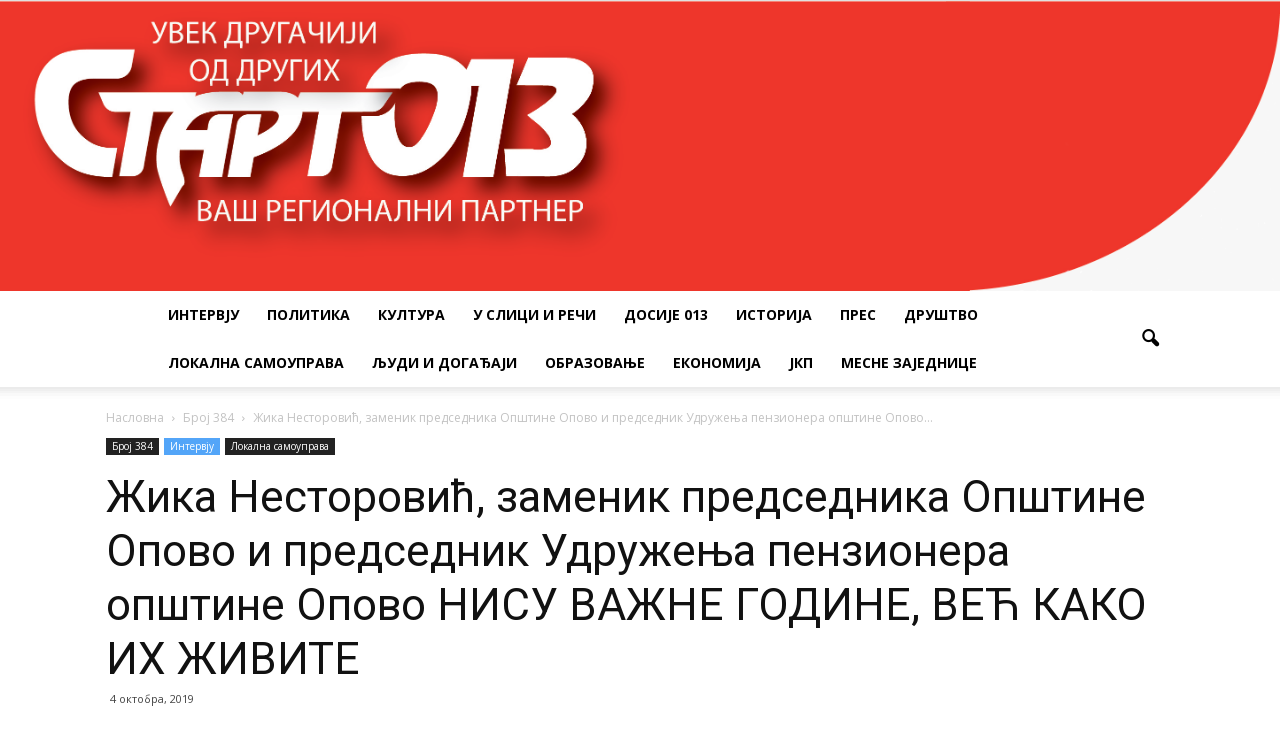

--- FILE ---
content_type: text/html; charset=UTF-8
request_url: https://www.start013.rs/zika-nestorovic-zamenik-predsednika-opstine-opovo-i-predsednik-udruzenja-penzionera-opstine-opovo-nisu-vazne-godine-vec-kako-ih-zivite/
body_size: 138694
content:
<!doctype html >
<!--[if IE 8]>    <html class="ie8" lang="en"> <![endif]-->
<!--[if IE 9]>    <html class="ie9" lang="en"> <![endif]-->
<!--[if gt IE 8]><!--> <html lang="sr-RS"> <!--<![endif]-->
<head>
    
    <meta charset="UTF-8" />
    <meta http-equiv="Content-Type" content="text/html; charset=UTF-8">
    <meta name="viewport" content="width=device-width, initial-scale=1.0">
    <link rel="pingback" href="https://www.start013.rs/xmlrpc.php" />
    <meta name='robots' content='index, follow, max-video-preview:-1, max-snippet:-1, max-image-preview:large' />
<meta property="og:image" content="https://www.start013.rs/wp-content/uploads/2019/10/384nestorovic.jpg" /><meta name="author" content="admin">
<link rel="icon" type="image/png" href="https://www.start013.rs/wp-content/uploads/2016/09/glavastartmobile.png">
	<!-- This site is optimized with the Yoast SEO plugin v20.4 - https://yoast.com/wordpress/plugins/seo/ -->
	<title>Жика Несторовић, заменик председника Општине Опово и председник Удружења пензионера општине Опово НИСУ ВАЖНЕ ГОДИНЕ, ВЕЋ КАКО ИХ ЖИВИТЕ - Start013</title>
	<meta name="description" content="• Наши чланови нису само посматрачи друштвених збивања на локалу, већ активно учествују и у политичком и културном животу општине • Имамо велику логистичку подршку од стране локалне самоуправе за све манифестације и догађаје које организујемо" />
	<link rel="canonical" href="https://www.start013.rs/zika-nestorovic-zamenik-predsednika-opstine-opovo-i-predsednik-udruzenja-penzionera-opstine-opovo-nisu-vazne-godine-vec-kako-ih-zivite/" />
	<meta property="og:locale" content="sr_RS" />
	<meta property="og:type" content="article" />
	<meta property="og:title" content="Жика Несторовић, заменик председника Општине Опово и председник Удружења пензионера општине Опово НИСУ ВАЖНЕ ГОДИНЕ, ВЕЋ КАКО ИХ ЖИВИТЕ - Start013" />
	<meta property="og:description" content="• Наши чланови нису само посматрачи друштвених збивања на локалу, већ активно учествују и у политичком и културном животу општине • Имамо велику логистичку подршку од стране локалне самоуправе за све манифестације и догађаје које организујемо" />
	<meta property="og:url" content="https://www.start013.rs/zika-nestorovic-zamenik-predsednika-opstine-opovo-i-predsednik-udruzenja-penzionera-opstine-opovo-nisu-vazne-godine-vec-kako-ih-zivite/" />
	<meta property="og:site_name" content="Start013" />
	<meta property="article:publisher" content="https://www.facebook.com/Start013/" />
	<meta property="article:published_time" content="2019-10-04T16:23:52+00:00" />
	<meta property="article:modified_time" content="2019-10-08T10:38:37+00:00" />
	<meta property="og:image" content="https://i2.wp.com/www.start013.rs/wp-content/uploads/2019/10/384nestorovic.jpg?fit=3663%2C3638&ssl=1" />
	<meta property="og:image:width" content="3663" />
	<meta property="og:image:height" content="3638" />
	<meta property="og:image:type" content="image/jpeg" />
	<meta name="author" content="admin" />
	<meta name="twitter:label1" content="Написано од" />
	<meta name="twitter:data1" content="admin" />
	<script type="application/ld+json" class="yoast-schema-graph">{"@context":"https://schema.org","@graph":[{"@type":"WebPage","@id":"https://www.start013.rs/zika-nestorovic-zamenik-predsednika-opstine-opovo-i-predsednik-udruzenja-penzionera-opstine-opovo-nisu-vazne-godine-vec-kako-ih-zivite/","url":"https://www.start013.rs/zika-nestorovic-zamenik-predsednika-opstine-opovo-i-predsednik-udruzenja-penzionera-opstine-opovo-nisu-vazne-godine-vec-kako-ih-zivite/","name":"Жика Несторовић, заменик председника Општине Опово и председник Удружења пензионера општине Опово НИСУ ВАЖНЕ ГОДИНЕ, ВЕЋ КАКО ИХ ЖИВИТЕ - Start013","isPartOf":{"@id":"https://www.start013.rs/#website"},"primaryImageOfPage":{"@id":"https://www.start013.rs/zika-nestorovic-zamenik-predsednika-opstine-opovo-i-predsednik-udruzenja-penzionera-opstine-opovo-nisu-vazne-godine-vec-kako-ih-zivite/#primaryimage"},"image":{"@id":"https://www.start013.rs/zika-nestorovic-zamenik-predsednika-opstine-opovo-i-predsednik-udruzenja-penzionera-opstine-opovo-nisu-vazne-godine-vec-kako-ih-zivite/#primaryimage"},"thumbnailUrl":"https://www.start013.rs/wp-content/uploads/2019/10/384nestorovic.jpg","datePublished":"2019-10-04T16:23:52+00:00","dateModified":"2019-10-08T10:38:37+00:00","author":{"@id":"https://www.start013.rs/#/schema/person/2bbd827c2f87b30aa73a328407924ec5"},"description":"• Наши чланови нису само посматрачи друштвених збивања на локалу, већ активно учествују и у политичком и културном животу општине • Имамо велику логистичку подршку од стране локалне самоуправе за све манифестације и догађаје које организујемо","breadcrumb":{"@id":"https://www.start013.rs/zika-nestorovic-zamenik-predsednika-opstine-opovo-i-predsednik-udruzenja-penzionera-opstine-opovo-nisu-vazne-godine-vec-kako-ih-zivite/#breadcrumb"},"inLanguage":"sr-RS","potentialAction":[{"@type":"ReadAction","target":["https://www.start013.rs/zika-nestorovic-zamenik-predsednika-opstine-opovo-i-predsednik-udruzenja-penzionera-opstine-opovo-nisu-vazne-godine-vec-kako-ih-zivite/"]}]},{"@type":"ImageObject","inLanguage":"sr-RS","@id":"https://www.start013.rs/zika-nestorovic-zamenik-predsednika-opstine-opovo-i-predsednik-udruzenja-penzionera-opstine-opovo-nisu-vazne-godine-vec-kako-ih-zivite/#primaryimage","url":"https://www.start013.rs/wp-content/uploads/2019/10/384nestorovic.jpg","contentUrl":"https://www.start013.rs/wp-content/uploads/2019/10/384nestorovic.jpg","width":3663,"height":3638,"caption":"ТРЕБА СЕ ДРУЖИТИ... Жика Несторовић"},{"@type":"BreadcrumbList","@id":"https://www.start013.rs/zika-nestorovic-zamenik-predsednika-opstine-opovo-i-predsednik-udruzenja-penzionera-opstine-opovo-nisu-vazne-godine-vec-kako-ih-zivite/#breadcrumb","itemListElement":[{"@type":"ListItem","position":1,"name":"Home","item":"https://www.start013.rs/"},{"@type":"ListItem","position":2,"name":"Број 384","item":"https://www.start013.rs/category/broj-384/"},{"@type":"ListItem","position":3,"name":"Жика Несторовић, заменик председника Општине Опово и председник Удружења пензионера општине Опово НИСУ ВАЖНЕ ГОДИНЕ, ВЕЋ КАКО ИХ ЖИВИТЕ"}]},{"@type":"WebSite","@id":"https://www.start013.rs/#website","url":"https://www.start013.rs/","name":"Start013","description":"Старт013 су прве окружне новине у Србији основане 1997. године и једини су штампани медиј који информативно покривају цео Јужнобанатски округ.","potentialAction":[{"@type":"SearchAction","target":{"@type":"EntryPoint","urlTemplate":"https://www.start013.rs/?s={search_term_string}"},"query-input":"required name=search_term_string"}],"inLanguage":"sr-RS"},{"@type":"Person","@id":"https://www.start013.rs/#/schema/person/2bbd827c2f87b30aa73a328407924ec5","name":"admin","image":{"@type":"ImageObject","inLanguage":"sr-RS","@id":"https://www.start013.rs/#/schema/person/image/","url":"https://secure.gravatar.com/avatar/830d28aec2970feb3a5f63ad7d38541a?s=96&d=mm&r=g","contentUrl":"https://secure.gravatar.com/avatar/830d28aec2970feb3a5f63ad7d38541a?s=96&d=mm&r=g","caption":"admin"}}]}</script>
	<!-- / Yoast SEO plugin. -->


<link rel='dns-prefetch' href='//www.googletagmanager.com' />
<link rel='dns-prefetch' href='//stats.wp.com' />
<link rel='dns-prefetch' href='//fonts.googleapis.com' />
<link rel='dns-prefetch' href='//widgets.wp.com' />
<link rel='dns-prefetch' href='//s0.wp.com' />
<link rel='dns-prefetch' href='//0.gravatar.com' />
<link rel='dns-prefetch' href='//1.gravatar.com' />
<link rel='dns-prefetch' href='//2.gravatar.com' />
<link rel="alternate" type="application/rss+xml" title="Start013 &raquo; довод" href="https://www.start013.rs/feed/" />
<link rel="alternate" type="application/rss+xml" title="Start013 &raquo; довод коментара" href="https://www.start013.rs/comments/feed/" />
<script type="text/javascript">
window._wpemojiSettings = {"baseUrl":"https:\/\/s.w.org\/images\/core\/emoji\/14.0.0\/72x72\/","ext":".png","svgUrl":"https:\/\/s.w.org\/images\/core\/emoji\/14.0.0\/svg\/","svgExt":".svg","source":{"concatemoji":"https:\/\/www.start013.rs\/wp-includes\/js\/wp-emoji-release.min.js?ver=6.2.8"}};
/*! This file is auto-generated */
!function(e,a,t){var n,r,o,i=a.createElement("canvas"),p=i.getContext&&i.getContext("2d");function s(e,t){p.clearRect(0,0,i.width,i.height),p.fillText(e,0,0);e=i.toDataURL();return p.clearRect(0,0,i.width,i.height),p.fillText(t,0,0),e===i.toDataURL()}function c(e){var t=a.createElement("script");t.src=e,t.defer=t.type="text/javascript",a.getElementsByTagName("head")[0].appendChild(t)}for(o=Array("flag","emoji"),t.supports={everything:!0,everythingExceptFlag:!0},r=0;r<o.length;r++)t.supports[o[r]]=function(e){if(p&&p.fillText)switch(p.textBaseline="top",p.font="600 32px Arial",e){case"flag":return s("\ud83c\udff3\ufe0f\u200d\u26a7\ufe0f","\ud83c\udff3\ufe0f\u200b\u26a7\ufe0f")?!1:!s("\ud83c\uddfa\ud83c\uddf3","\ud83c\uddfa\u200b\ud83c\uddf3")&&!s("\ud83c\udff4\udb40\udc67\udb40\udc62\udb40\udc65\udb40\udc6e\udb40\udc67\udb40\udc7f","\ud83c\udff4\u200b\udb40\udc67\u200b\udb40\udc62\u200b\udb40\udc65\u200b\udb40\udc6e\u200b\udb40\udc67\u200b\udb40\udc7f");case"emoji":return!s("\ud83e\udef1\ud83c\udffb\u200d\ud83e\udef2\ud83c\udfff","\ud83e\udef1\ud83c\udffb\u200b\ud83e\udef2\ud83c\udfff")}return!1}(o[r]),t.supports.everything=t.supports.everything&&t.supports[o[r]],"flag"!==o[r]&&(t.supports.everythingExceptFlag=t.supports.everythingExceptFlag&&t.supports[o[r]]);t.supports.everythingExceptFlag=t.supports.everythingExceptFlag&&!t.supports.flag,t.DOMReady=!1,t.readyCallback=function(){t.DOMReady=!0},t.supports.everything||(n=function(){t.readyCallback()},a.addEventListener?(a.addEventListener("DOMContentLoaded",n,!1),e.addEventListener("load",n,!1)):(e.attachEvent("onload",n),a.attachEvent("onreadystatechange",function(){"complete"===a.readyState&&t.readyCallback()})),(e=t.source||{}).concatemoji?c(e.concatemoji):e.wpemoji&&e.twemoji&&(c(e.twemoji),c(e.wpemoji)))}(window,document,window._wpemojiSettings);
</script>
<style type="text/css">
img.wp-smiley,
img.emoji {
	display: inline !important;
	border: none !important;
	box-shadow: none !important;
	height: 1em !important;
	width: 1em !important;
	margin: 0 0.07em !important;
	vertical-align: -0.1em !important;
	background: none !important;
	padding: 0 !important;
}
</style>
	<link rel='stylesheet' id='wp-block-library-css' href='https://www.start013.rs/wp-includes/css/dist/block-library/style.min.css?ver=6.2.8' type='text/css' media='all' />
<style id='wp-block-library-inline-css' type='text/css'>
.has-text-align-justify{text-align:justify;}
</style>
<link rel='stylesheet' id='mediaelement-css' href='https://www.start013.rs/wp-includes/js/mediaelement/mediaelementplayer-legacy.min.css?ver=4.2.17' type='text/css' media='all' />
<link rel='stylesheet' id='wp-mediaelement-css' href='https://www.start013.rs/wp-includes/js/mediaelement/wp-mediaelement.min.css?ver=6.2.8' type='text/css' media='all' />
<link rel='stylesheet' id='classic-theme-styles-css' href='https://www.start013.rs/wp-includes/css/classic-themes.min.css?ver=6.2.8' type='text/css' media='all' />
<style id='global-styles-inline-css' type='text/css'>
body{--wp--preset--color--black: #000000;--wp--preset--color--cyan-bluish-gray: #abb8c3;--wp--preset--color--white: #ffffff;--wp--preset--color--pale-pink: #f78da7;--wp--preset--color--vivid-red: #cf2e2e;--wp--preset--color--luminous-vivid-orange: #ff6900;--wp--preset--color--luminous-vivid-amber: #fcb900;--wp--preset--color--light-green-cyan: #7bdcb5;--wp--preset--color--vivid-green-cyan: #00d084;--wp--preset--color--pale-cyan-blue: #8ed1fc;--wp--preset--color--vivid-cyan-blue: #0693e3;--wp--preset--color--vivid-purple: #9b51e0;--wp--preset--gradient--vivid-cyan-blue-to-vivid-purple: linear-gradient(135deg,rgba(6,147,227,1) 0%,rgb(155,81,224) 100%);--wp--preset--gradient--light-green-cyan-to-vivid-green-cyan: linear-gradient(135deg,rgb(122,220,180) 0%,rgb(0,208,130) 100%);--wp--preset--gradient--luminous-vivid-amber-to-luminous-vivid-orange: linear-gradient(135deg,rgba(252,185,0,1) 0%,rgba(255,105,0,1) 100%);--wp--preset--gradient--luminous-vivid-orange-to-vivid-red: linear-gradient(135deg,rgba(255,105,0,1) 0%,rgb(207,46,46) 100%);--wp--preset--gradient--very-light-gray-to-cyan-bluish-gray: linear-gradient(135deg,rgb(238,238,238) 0%,rgb(169,184,195) 100%);--wp--preset--gradient--cool-to-warm-spectrum: linear-gradient(135deg,rgb(74,234,220) 0%,rgb(151,120,209) 20%,rgb(207,42,186) 40%,rgb(238,44,130) 60%,rgb(251,105,98) 80%,rgb(254,248,76) 100%);--wp--preset--gradient--blush-light-purple: linear-gradient(135deg,rgb(255,206,236) 0%,rgb(152,150,240) 100%);--wp--preset--gradient--blush-bordeaux: linear-gradient(135deg,rgb(254,205,165) 0%,rgb(254,45,45) 50%,rgb(107,0,62) 100%);--wp--preset--gradient--luminous-dusk: linear-gradient(135deg,rgb(255,203,112) 0%,rgb(199,81,192) 50%,rgb(65,88,208) 100%);--wp--preset--gradient--pale-ocean: linear-gradient(135deg,rgb(255,245,203) 0%,rgb(182,227,212) 50%,rgb(51,167,181) 100%);--wp--preset--gradient--electric-grass: linear-gradient(135deg,rgb(202,248,128) 0%,rgb(113,206,126) 100%);--wp--preset--gradient--midnight: linear-gradient(135deg,rgb(2,3,129) 0%,rgb(40,116,252) 100%);--wp--preset--duotone--dark-grayscale: url('#wp-duotone-dark-grayscale');--wp--preset--duotone--grayscale: url('#wp-duotone-grayscale');--wp--preset--duotone--purple-yellow: url('#wp-duotone-purple-yellow');--wp--preset--duotone--blue-red: url('#wp-duotone-blue-red');--wp--preset--duotone--midnight: url('#wp-duotone-midnight');--wp--preset--duotone--magenta-yellow: url('#wp-duotone-magenta-yellow');--wp--preset--duotone--purple-green: url('#wp-duotone-purple-green');--wp--preset--duotone--blue-orange: url('#wp-duotone-blue-orange');--wp--preset--font-size--small: 13px;--wp--preset--font-size--medium: 20px;--wp--preset--font-size--large: 36px;--wp--preset--font-size--x-large: 42px;--wp--preset--spacing--20: 0.44rem;--wp--preset--spacing--30: 0.67rem;--wp--preset--spacing--40: 1rem;--wp--preset--spacing--50: 1.5rem;--wp--preset--spacing--60: 2.25rem;--wp--preset--spacing--70: 3.38rem;--wp--preset--spacing--80: 5.06rem;--wp--preset--shadow--natural: 6px 6px 9px rgba(0, 0, 0, 0.2);--wp--preset--shadow--deep: 12px 12px 50px rgba(0, 0, 0, 0.4);--wp--preset--shadow--sharp: 6px 6px 0px rgba(0, 0, 0, 0.2);--wp--preset--shadow--outlined: 6px 6px 0px -3px rgba(255, 255, 255, 1), 6px 6px rgba(0, 0, 0, 1);--wp--preset--shadow--crisp: 6px 6px 0px rgba(0, 0, 0, 1);}:where(.is-layout-flex){gap: 0.5em;}body .is-layout-flow > .alignleft{float: left;margin-inline-start: 0;margin-inline-end: 2em;}body .is-layout-flow > .alignright{float: right;margin-inline-start: 2em;margin-inline-end: 0;}body .is-layout-flow > .aligncenter{margin-left: auto !important;margin-right: auto !important;}body .is-layout-constrained > .alignleft{float: left;margin-inline-start: 0;margin-inline-end: 2em;}body .is-layout-constrained > .alignright{float: right;margin-inline-start: 2em;margin-inline-end: 0;}body .is-layout-constrained > .aligncenter{margin-left: auto !important;margin-right: auto !important;}body .is-layout-constrained > :where(:not(.alignleft):not(.alignright):not(.alignfull)){max-width: var(--wp--style--global--content-size);margin-left: auto !important;margin-right: auto !important;}body .is-layout-constrained > .alignwide{max-width: var(--wp--style--global--wide-size);}body .is-layout-flex{display: flex;}body .is-layout-flex{flex-wrap: wrap;align-items: center;}body .is-layout-flex > *{margin: 0;}:where(.wp-block-columns.is-layout-flex){gap: 2em;}.has-black-color{color: var(--wp--preset--color--black) !important;}.has-cyan-bluish-gray-color{color: var(--wp--preset--color--cyan-bluish-gray) !important;}.has-white-color{color: var(--wp--preset--color--white) !important;}.has-pale-pink-color{color: var(--wp--preset--color--pale-pink) !important;}.has-vivid-red-color{color: var(--wp--preset--color--vivid-red) !important;}.has-luminous-vivid-orange-color{color: var(--wp--preset--color--luminous-vivid-orange) !important;}.has-luminous-vivid-amber-color{color: var(--wp--preset--color--luminous-vivid-amber) !important;}.has-light-green-cyan-color{color: var(--wp--preset--color--light-green-cyan) !important;}.has-vivid-green-cyan-color{color: var(--wp--preset--color--vivid-green-cyan) !important;}.has-pale-cyan-blue-color{color: var(--wp--preset--color--pale-cyan-blue) !important;}.has-vivid-cyan-blue-color{color: var(--wp--preset--color--vivid-cyan-blue) !important;}.has-vivid-purple-color{color: var(--wp--preset--color--vivid-purple) !important;}.has-black-background-color{background-color: var(--wp--preset--color--black) !important;}.has-cyan-bluish-gray-background-color{background-color: var(--wp--preset--color--cyan-bluish-gray) !important;}.has-white-background-color{background-color: var(--wp--preset--color--white) !important;}.has-pale-pink-background-color{background-color: var(--wp--preset--color--pale-pink) !important;}.has-vivid-red-background-color{background-color: var(--wp--preset--color--vivid-red) !important;}.has-luminous-vivid-orange-background-color{background-color: var(--wp--preset--color--luminous-vivid-orange) !important;}.has-luminous-vivid-amber-background-color{background-color: var(--wp--preset--color--luminous-vivid-amber) !important;}.has-light-green-cyan-background-color{background-color: var(--wp--preset--color--light-green-cyan) !important;}.has-vivid-green-cyan-background-color{background-color: var(--wp--preset--color--vivid-green-cyan) !important;}.has-pale-cyan-blue-background-color{background-color: var(--wp--preset--color--pale-cyan-blue) !important;}.has-vivid-cyan-blue-background-color{background-color: var(--wp--preset--color--vivid-cyan-blue) !important;}.has-vivid-purple-background-color{background-color: var(--wp--preset--color--vivid-purple) !important;}.has-black-border-color{border-color: var(--wp--preset--color--black) !important;}.has-cyan-bluish-gray-border-color{border-color: var(--wp--preset--color--cyan-bluish-gray) !important;}.has-white-border-color{border-color: var(--wp--preset--color--white) !important;}.has-pale-pink-border-color{border-color: var(--wp--preset--color--pale-pink) !important;}.has-vivid-red-border-color{border-color: var(--wp--preset--color--vivid-red) !important;}.has-luminous-vivid-orange-border-color{border-color: var(--wp--preset--color--luminous-vivid-orange) !important;}.has-luminous-vivid-amber-border-color{border-color: var(--wp--preset--color--luminous-vivid-amber) !important;}.has-light-green-cyan-border-color{border-color: var(--wp--preset--color--light-green-cyan) !important;}.has-vivid-green-cyan-border-color{border-color: var(--wp--preset--color--vivid-green-cyan) !important;}.has-pale-cyan-blue-border-color{border-color: var(--wp--preset--color--pale-cyan-blue) !important;}.has-vivid-cyan-blue-border-color{border-color: var(--wp--preset--color--vivid-cyan-blue) !important;}.has-vivid-purple-border-color{border-color: var(--wp--preset--color--vivid-purple) !important;}.has-vivid-cyan-blue-to-vivid-purple-gradient-background{background: var(--wp--preset--gradient--vivid-cyan-blue-to-vivid-purple) !important;}.has-light-green-cyan-to-vivid-green-cyan-gradient-background{background: var(--wp--preset--gradient--light-green-cyan-to-vivid-green-cyan) !important;}.has-luminous-vivid-amber-to-luminous-vivid-orange-gradient-background{background: var(--wp--preset--gradient--luminous-vivid-amber-to-luminous-vivid-orange) !important;}.has-luminous-vivid-orange-to-vivid-red-gradient-background{background: var(--wp--preset--gradient--luminous-vivid-orange-to-vivid-red) !important;}.has-very-light-gray-to-cyan-bluish-gray-gradient-background{background: var(--wp--preset--gradient--very-light-gray-to-cyan-bluish-gray) !important;}.has-cool-to-warm-spectrum-gradient-background{background: var(--wp--preset--gradient--cool-to-warm-spectrum) !important;}.has-blush-light-purple-gradient-background{background: var(--wp--preset--gradient--blush-light-purple) !important;}.has-blush-bordeaux-gradient-background{background: var(--wp--preset--gradient--blush-bordeaux) !important;}.has-luminous-dusk-gradient-background{background: var(--wp--preset--gradient--luminous-dusk) !important;}.has-pale-ocean-gradient-background{background: var(--wp--preset--gradient--pale-ocean) !important;}.has-electric-grass-gradient-background{background: var(--wp--preset--gradient--electric-grass) !important;}.has-midnight-gradient-background{background: var(--wp--preset--gradient--midnight) !important;}.has-small-font-size{font-size: var(--wp--preset--font-size--small) !important;}.has-medium-font-size{font-size: var(--wp--preset--font-size--medium) !important;}.has-large-font-size{font-size: var(--wp--preset--font-size--large) !important;}.has-x-large-font-size{font-size: var(--wp--preset--font-size--x-large) !important;}
.wp-block-navigation a:where(:not(.wp-element-button)){color: inherit;}
:where(.wp-block-columns.is-layout-flex){gap: 2em;}
.wp-block-pullquote{font-size: 1.5em;line-height: 1.6;}
</style>
<link rel='stylesheet' id='google_font_roboto-css' href='https://fonts.googleapis.com/css?family=Roboto%3A500%2C400italic%2C700%2C500italic%2C400%2C300&#038;ver=6.2.8' type='text/css' media='all' />
<link rel='stylesheet' id='google-fonts-style-css' href='https://fonts.googleapis.com/css?family=Open+Sans%3A400%2C700&#038;ver=6.2.8' type='text/css' media='all' />
<link rel='stylesheet' id='js_composer_front-css' href='https://www.start013.rs/wp-content/plugins/js_composer/assets/css/js_composer.min.css?ver=4.11' type='text/css' media='all' />
<link rel='stylesheet' id='td-theme-css' href='https://www.start013.rs/wp-content/themes/Newspaper/style.css?ver=6.7' type='text/css' media='all' />
<link rel='stylesheet' id='social-logos-css' href='https://www.start013.rs/wp-content/plugins/jetpack/_inc/social-logos/social-logos.min.css?ver=12.8.2' type='text/css' media='all' />
<link rel='stylesheet' id='jetpack_css-css' href='https://www.start013.rs/wp-content/plugins/jetpack/css/jetpack.css?ver=12.8.2' type='text/css' media='all' />
<script type='text/javascript' src='https://www.start013.rs/wp-includes/js/jquery/jquery.min.js?ver=3.6.4' id='jquery-core-js'></script>
<script type='text/javascript' src='https://www.start013.rs/wp-includes/js/jquery/jquery-migrate.min.js?ver=3.4.0' id='jquery-migrate-js'></script>

<!-- Google tag (gtag.js) snippet added by Site Kit -->

<!-- Google Analytics snippet added by Site Kit -->
<script type='text/javascript' src='https://www.googletagmanager.com/gtag/js?id=G-BERZ3SJYFW' id='google_gtagjs-js' async></script>
<script type='text/javascript' id='google_gtagjs-js-after'>
window.dataLayer = window.dataLayer || [];function gtag(){dataLayer.push(arguments);}
gtag("set","linker",{"domains":["www.start013.rs"]});
gtag("js", new Date());
gtag("set", "developer_id.dZTNiMT", true);
gtag("config", "G-BERZ3SJYFW");
</script>

<!-- End Google tag (gtag.js) snippet added by Site Kit -->
<link rel="https://api.w.org/" href="https://www.start013.rs/wp-json/" /><link rel="alternate" type="application/json" href="https://www.start013.rs/wp-json/wp/v2/posts/6099" /><link rel="EditURI" type="application/rsd+xml" title="RSD" href="https://www.start013.rs/xmlrpc.php?rsd" />
<link rel="wlwmanifest" type="application/wlwmanifest+xml" href="https://www.start013.rs/wp-includes/wlwmanifest.xml" />
<meta name="generator" content="WordPress 6.2.8" />
<link rel='shortlink' href='https://www.start013.rs/?p=6099' />
<link rel="alternate" type="application/json+oembed" href="https://www.start013.rs/wp-json/oembed/1.0/embed?url=https%3A%2F%2Fwww.start013.rs%2Fzika-nestorovic-zamenik-predsednika-opstine-opovo-i-predsednik-udruzenja-penzionera-opstine-opovo-nisu-vazne-godine-vec-kako-ih-zivite%2F" />
<link rel="alternate" type="text/xml+oembed" href="https://www.start013.rs/wp-json/oembed/1.0/embed?url=https%3A%2F%2Fwww.start013.rs%2Fzika-nestorovic-zamenik-predsednika-opstine-opovo-i-predsednik-udruzenja-penzionera-opstine-opovo-nisu-vazne-godine-vec-kako-ih-zivite%2F&#038;format=xml" />
<meta name="generator" content="Site Kit by Google 1.124.0" />	<style>img#wpstats{display:none}</style>
		<!--[if lt IE 9]><script src="https://html5shim.googlecode.com/svn/trunk/html5.js"></script><![endif]-->
    <meta name="generator" content="Powered by Visual Composer - drag and drop page builder for WordPress."/>
<!--[if lte IE 9]><link rel="stylesheet" type="text/css" href="https://www.start013.rs/wp-content/plugins/js_composer/assets/css/vc_lte_ie9.min.css" media="screen"><![endif]--><!--[if IE  8]><link rel="stylesheet" type="text/css" href="https://www.start013.rs/wp-content/plugins/js_composer/assets/css/vc-ie8.min.css" media="screen"><![endif]-->
<!-- JS generated by theme -->

<script>
    

var tdBlocksArray = []; //here we store all the items for the current page

//td_block class - each ajax block uses a object of this class for requests
function tdBlock() {
    this.id = '';
    this.block_type = 1; //block type id (1-234 etc)
    this.atts = '';
    this.td_column_number = '';
    this.td_current_page = 1; //
    this.post_count = 0; //from wp
    this.found_posts = 0; //from wp
    this.max_num_pages = 0; //from wp
    this.td_filter_value = ''; //current live filter value
    this.is_ajax_running = false;
    this.td_user_action = ''; // load more or infinite loader (used by the animation)
    this.header_color = '';
    this.ajax_pagination_infinite_stop = ''; //show load more at page x
}

    
    
        // td_js_generator - mini detector
        (function(){
            var htmlTag = document.getElementsByTagName("html")[0];

            if ( navigator.userAgent.indexOf("MSIE 10.0") > -1 ) {
                htmlTag.className += ' ie10';
            }

            if ( !!navigator.userAgent.match(/Trident.*rv\:11\./) ) {
                htmlTag.className += ' ie11';
            }

            if ( /(iPad|iPhone|iPod)/g.test(navigator.userAgent) ) {
                htmlTag.className += ' td-md-is-ios';
            }

            var user_agent = navigator.userAgent.toLowerCase();
            if ( user_agent.indexOf("android") > -1 ) {
                htmlTag.className += ' td-md-is-android';
            }

            if ( -1 !== navigator.userAgent.indexOf('Mac OS X')  ) {
                htmlTag.className += ' td-md-is-os-x';
            }

            if ( /chrom(e|ium)/.test(navigator.userAgent.toLowerCase()) ) {
               htmlTag.className += ' td-md-is-chrome';
            }

            if ( -1 !== navigator.userAgent.indexOf('Firefox') ) {
                htmlTag.className += ' td-md-is-firefox';
            }

            if ( -1 !== navigator.userAgent.indexOf('Safari') && -1 === navigator.userAgent.indexOf('Chrome') ) {
                htmlTag.className += ' td-md-is-safari';
            }

        })();




        var tdLocalCache = {};

        ( function () {
            "use strict";

            tdLocalCache = {
                data: {},
                remove: function (resource_id) {
                    delete tdLocalCache.data[resource_id];
                },
                exist: function (resource_id) {
                    return tdLocalCache.data.hasOwnProperty(resource_id) && tdLocalCache.data[resource_id] !== null;
                },
                get: function (resource_id) {
                    return tdLocalCache.data[resource_id];
                },
                set: function (resource_id, cachedData) {
                    tdLocalCache.remove(resource_id);
                    tdLocalCache.data[resource_id] = cachedData;
                }
            };
        })();

    
    
var tds_smooth_scroll=true;
var td_viewport_interval_list=[{"limitBottom":767,"sidebarWidth":228},{"limitBottom":1018,"sidebarWidth":300},{"limitBottom":1140,"sidebarWidth":324}];
var td_animation_stack_effect="type0";
var tds_animation_stack=true;
var td_animation_stack_specific_selectors=".entry-thumb, img";
var td_animation_stack_general_selectors=".td-animation-stack img, .post img";
var td_ajax_url="https:\/\/www.start013.rs\/wp-admin\/admin-ajax.php?td_theme_name=Newspaper&v=6.7";
var td_get_template_directory_uri="https:\/\/www.start013.rs\/wp-content\/themes\/Newspaper";
var tds_snap_menu="smart_snap_always";
var tds_logo_on_sticky="show_header_logo";
var tds_header_style="10";
var td_please_wait="\u041c\u043e\u043b\u0438\u043c\u043e \u0441\u0430\u0447\u0435\u043a\u0430\u0458\u0442\u0435...";
var td_email_user_pass_incorrect="\u041a\u043e\u0440\u0438\u0441\u043d\u0438\u0447\u043a\u043e \u0438\u043c\u0435 \u0438\u043b\u0438 \u043b\u043e\u0437\u0438\u043d\u043a\u0430 \u043d\u0438\u0441\u0443 \u0438\u0441\u043f\u0440\u0430\u0432\u043d\u0438!";
var td_email_user_incorrect="\u0418\u043c\u0435\u0458\u043b \u0438\u043b\u0438 \u043a\u043e\u0440\u0438\u0441\u043d\u0438\u0447\u043a\u043e \u0438\u043c\u0435 \u043d\u0438\u0441\u0443 \u0438\u0441\u043f\u0440\u0430\u0432\u043d\u0438!";
var td_email_incorrect="\u0418\u043c\u0435\u0458\u043b \u043d\u0438\u0458\u0435 \u0434\u043e\u0431\u0430\u0440!";
var tds_more_articles_on_post_enable="show";
var tds_more_articles_on_post_time_to_wait="";
var tds_more_articles_on_post_pages_distance_from_top=0;
var tds_theme_color_site_wide="#4ac5db";
var tds_smart_sidebar="enabled";
var tdThemeName="Newspaper";
var td_magnific_popup_translation_tPrev="Previous (Left arrow key)";
var td_magnific_popup_translation_tNext="Next (Right arrow key)";
var td_magnific_popup_translation_tCounter="%curr% od %total%";
var td_magnific_popup_translation_ajax_tError="\u0421\u0430\u0434\u0440\u0436\u0430\u0458 \u0441a %url% \u043d\u0435 \u043c\u043e\u0436\u0435 \u0434\u0430 \u0441\u0435 \u0443\u0447\u0438\u0442\u0430.";
var td_magnific_popup_translation_image_tError="\u0424\u043e\u0442\u043e\u0433\u0440\u0430\u0444\u0438\u0458\u0430 #%curr% \u043d\u0435 \u043c\u043e\u0436\u0435 \u0434\u0430 \u0441\u0435 \u0443\u0447\u0438\u0442\u0430.";
var td_ad_background_click_link="";
var td_ad_background_click_target="";
</script>


<!-- Header style compiled by theme -->

<style>
    
.td-header-wrap .black-menu .sf-menu > .current-menu-item > a,
    .td-header-wrap .black-menu .sf-menu > .current-menu-ancestor > a,
    .td-header-wrap .black-menu .sf-menu > .current-category-ancestor > a,
    .td-header-wrap .black-menu .sf-menu > li > a:hover,
    .td-header-wrap .black-menu .sf-menu > .sfHover > a,
    .td-header-style-12 .td-header-menu-wrap-full,
    .sf-menu > .current-menu-item > a:after,
    .sf-menu > .current-menu-ancestor > a:after,
    .sf-menu > .current-category-ancestor > a:after,
    .sf-menu > li:hover > a:after,
    .sf-menu > .sfHover > a:after,
    .sf-menu ul .td-menu-item > a:hover,
    .sf-menu ul .sfHover > a,
    .sf-menu ul .current-menu-ancestor > a,
    .sf-menu ul .current-category-ancestor > a,
    .sf-menu ul .current-menu-item > a,
    .td-header-style-12 .td-affix,
    .header-search-wrap .td-drop-down-search:after,
    .header-search-wrap .td-drop-down-search .btn:hover,
    input[type=submit]:hover,
    .td-read-more a,
    .td-post-category:hover,
    .td-grid-style-1.td-hover-1 .td-big-grid-post:hover .td-post-category,
    .td-grid-style-5.td-hover-1 .td-big-grid-post:hover .td-post-category,
    .td_top_authors .td-active .td-author-post-count,
    .td_top_authors .td-active .td-author-comments-count,
    .td_top_authors .td_mod_wrap:hover .td-author-post-count,
    .td_top_authors .td_mod_wrap:hover .td-author-comments-count,
    .td-404-sub-sub-title a:hover,
    .td-search-form-widget .wpb_button:hover,
    .td-rating-bar-wrap div,
    .td_category_template_3 .td-current-sub-category,
    .td-login-wrap .btn,
    .td_display_err,
    .td_display_msg_ok,
    .dropcap,
    .td_wrapper_video_playlist .td_video_controls_playlist_wrapper,
    .wpb_default,
    .wpb_default:hover,
    .td-left-smart-list:hover,
    .td-right-smart-list:hover,
    .woocommerce-checkout .woocommerce input.button:hover,
    .woocommerce-page .woocommerce a.button:hover,
    .woocommerce-account div.woocommerce .button:hover,
    #bbpress-forums button:hover,
    .bbp_widget_login .button:hover,
    .td-footer-wrapper .td-post-category,
    .td-footer-wrapper .widget_product_search input[type="submit"]:hover,
    .woocommerce .product a.button:hover,
    .woocommerce .product #respond input#submit:hover,
    .woocommerce .checkout input#place_order:hover,
    .woocommerce .woocommerce.widget .button:hover,
    .single-product .product .summary .cart .button:hover,
    .woocommerce-cart .woocommerce table.cart .button:hover,
    .woocommerce-cart .woocommerce .shipping-calculator-form .button:hover,
    .td-next-prev-wrap a:hover,
    .td-load-more-wrap a:hover,
    .td-post-small-box a:hover,
    .page-nav .current,
    .page-nav:first-child > div,
    .td_category_template_8 .td-category-header .td-category a.td-current-sub-category,
    .td_category_template_4 .td-category-siblings .td-category a:hover,
    #bbpress-forums .bbp-pagination .current,
    #bbpress-forums #bbp-single-user-details #bbp-user-navigation li.current a,
    .td-theme-slider:hover .slide-meta-cat a,
    a.vc_btn-black:hover,
    .td-trending-now-wrapper:hover .td-trending-now-title,
    .td-scroll-up-visible,
    .td-mobile-close a,
    .td-smart-list-button:hover,
    .td-weather-information:before,
    .td-weather-week:before {
        background-color: #4ac5db;
    }

    .woocommerce .woocommerce-message .button:hover,
    .woocommerce .woocommerce-error .button:hover,
    .woocommerce .woocommerce-info .button:hover {
        background-color: #4ac5db !important;
    }

    .woocommerce .product .onsale,
    .woocommerce.widget .ui-slider .ui-slider-handle {
        background: none #4ac5db;
    }

    .woocommerce.widget.widget_layered_nav_filters ul li a {
        background: none repeat scroll 0 0 #4ac5db !important;
    }

    a,
    cite a:hover,
    .td_mega_menu_sub_cats .cur-sub-cat,
    .td-mega-span h3 a:hover,
    .td_mod_mega_menu:hover .entry-title a,
    .header-search-wrap .result-msg a:hover,
    .top-header-menu li a:hover,
    .top-header-menu .current-menu-item > a,
    .top-header-menu .current-menu-ancestor > a,
    .top-header-menu .current-category-ancestor > a,
    .td-social-icon-wrap > a:hover,
    .td-header-sp-top-widget .td-social-icon-wrap a:hover,
    .td-page-content blockquote p,
    .td-post-content blockquote p,
    .mce-content-body blockquote p,
    .comment-content blockquote p,
    .wpb_text_column blockquote p,
    .td_block_text_with_title blockquote p,
    .td_module_wrap:hover .entry-title a,
    .td-subcat-filter .td-subcat-list a:hover,
    .td-subcat-filter .td-subcat-dropdown a:hover,
    .td_quote_on_blocks,
    .dropcap2,
    .dropcap3,
    .td_top_authors .td-active .td-authors-name a,
    .td_top_authors .td_mod_wrap:hover .td-authors-name a,
    .td-post-next-prev-content a:hover,
    .author-box-wrap .td-author-social a:hover,
    .td-author-name a:hover,
    .td-author-url a:hover,
    .td_mod_related_posts:hover h3 > a,
    .td-post-template-11 .td-related-title .td-related-left:hover,
    .td-post-template-11 .td-related-title .td-related-right:hover,
    .td-post-template-11 .td-related-title .td-cur-simple-item,
    .td-post-template-11 .td_block_related_posts .td-next-prev-wrap a:hover,
    .comment-reply-link:hover,
    .logged-in-as a:hover,
    #cancel-comment-reply-link:hover,
    .td-search-query,
    .td-category-header .td-pulldown-category-filter-link:hover,
    .td-category-siblings .td-subcat-dropdown a:hover,
    .td-category-siblings .td-subcat-dropdown a.td-current-sub-category,
    .td-login-wrap .td-login-info-text a:hover,
    .widget a:hover,
    .widget_calendar tfoot a:hover,
    .woocommerce a.added_to_cart:hover,
    #bbpress-forums li.bbp-header .bbp-reply-content span a:hover,
    #bbpress-forums .bbp-forum-freshness a:hover,
    #bbpress-forums .bbp-topic-freshness a:hover,
    #bbpress-forums .bbp-forums-list li a:hover,
    #bbpress-forums .bbp-forum-title:hover,
    #bbpress-forums .bbp-topic-permalink:hover,
    #bbpress-forums .bbp-topic-started-by a:hover,
    #bbpress-forums .bbp-topic-started-in a:hover,
    #bbpress-forums .bbp-body .super-sticky li.bbp-topic-title .bbp-topic-permalink,
    #bbpress-forums .bbp-body .sticky li.bbp-topic-title .bbp-topic-permalink,
    .widget_display_replies .bbp-author-name,
    .widget_display_topics .bbp-author-name,
    .footer-email-wrap a,
    .td-subfooter-menu li a:hover,
    .footer-social-wrap a:hover,
    a.vc_btn-black:hover,
    .td-mobile-content li a:hover,
    .td-mobile-content .sfHover > a,
    .td-mobile-content .current-menu-item > a,
    .td-mobile-content .current-menu-ancestor > a,
    .td-mobile-content .current-category-ancestor > a,
    .td-smart-list-dropdown-wrap .td-smart-list-button:hover {
        color: #4ac5db;
    }

    .td_login_tab_focus,
    a.vc_btn-black.vc_btn_square_outlined:hover,
    a.vc_btn-black.vc_btn_outlined:hover,
    .td-mega-menu-page .wpb_content_element ul li a:hover {
        color: #4ac5db !important;
    }

    .td-next-prev-wrap a:hover,
    .td-load-more-wrap a:hover,
    .td-post-small-box a:hover,
    .page-nav .current,
    .page-nav:first-child > div,
    .td_category_template_8 .td-category-header .td-category a.td-current-sub-category,
    .td_category_template_4 .td-category-siblings .td-category a:hover,
    #bbpress-forums .bbp-pagination .current,
    .td-login-panel-title,
    .post .td_quote_box,
    .page .td_quote_box,
    a.vc_btn-black:hover {
        border-color: #4ac5db;
    }

    .td_wrapper_video_playlist .td_video_currently_playing:after {
        border-color: #4ac5db !important;
    }

    .header-search-wrap .td-drop-down-search:before {
        border-color: transparent transparent #4ac5db transparent;
    }

    .block-title > span,
    .block-title > a,
    .block-title > label,
    .widgettitle,
    .widgettitle:after,
    .td-trending-now-title,
    .td-trending-now-wrapper:hover .td-trending-now-title,
    .wpb_tabs li.ui-tabs-active a,
    .wpb_tabs li:hover a,
    .vc_tta-container .vc_tta-color-grey.vc_tta-tabs-position-top.vc_tta-style-classic .vc_tta-tabs-container .vc_tta-tab.vc_active > a,
    .vc_tta-container .vc_tta-color-grey.vc_tta-tabs-position-top.vc_tta-style-classic .vc_tta-tabs-container .vc_tta-tab:hover > a,
    .td-related-title .td-cur-simple-item,
    .woocommerce .product .products h2,
    .td-subcat-filter .td-subcat-dropdown:hover .td-subcat-more {
    	background-color: #4ac5db;
    }

    .woocommerce div.product .woocommerce-tabs ul.tabs li.active {
    	background-color: #4ac5db !important;
    }

    .block-title,
    .td-related-title,
    .wpb_tabs .wpb_tabs_nav,
    .vc_tta-container .vc_tta-color-grey.vc_tta-tabs-position-top.vc_tta-style-classic .vc_tta-tabs-container,
    .woocommerce div.product .woocommerce-tabs ul.tabs:before {
        border-color: #4ac5db;
    }
    .td_block_wrap .td-subcat-item .td-cur-simple-item {
	    color: #4ac5db;
	}


    
    .td-grid-style-4 .entry-title
    {
        background-color: rgba(74, 197, 219, 0.7);
    }

    
    .block-title > span,
    .block-title > a,
    .block-title > label,
    .widgettitle,
    .widgettitle:after,
    .td-trending-now-title,
    .td-trending-now-wrapper:hover .td-trending-now-title,
    .wpb_tabs li.ui-tabs-active a,
    .wpb_tabs li:hover a,
    .vc_tta-container .vc_tta-color-grey.vc_tta-tabs-position-top.vc_tta-style-classic .vc_tta-tabs-container .vc_tta-tab.vc_active > a,
    .vc_tta-container .vc_tta-color-grey.vc_tta-tabs-position-top.vc_tta-style-classic .vc_tta-tabs-container .vc_tta-tab:hover > a,
    .td-related-title .td-cur-simple-item,
    .woocommerce .product .products h2,
    .td-subcat-filter .td-subcat-dropdown:hover .td-subcat-more,
    .td-weather-information:before,
    .td-weather-week:before {
        background-color: #dd1111;
    }

    .woocommerce div.product .woocommerce-tabs ul.tabs li.active {
    	background-color: #dd1111 !important;
    }

    .block-title,
    .td-related-title,
    .wpb_tabs .wpb_tabs_nav,
    .vc_tta-container .vc_tta-color-grey.vc_tta-tabs-position-top.vc_tta-style-classic .vc_tta-tabs-container,
    .woocommerce div.product .woocommerce-tabs ul.tabs:before {
        border-color: #dd1111;
    }

    
    .block-title > span,
    .block-title > a,
    .widgettitle,
    .td-trending-now-title,
    .wpb_tabs li.ui-tabs-active a,
    .wpb_tabs li:hover a,
    .vc_tta-container .vc_tta-color-grey.vc_tta-tabs-position-top.vc_tta-style-classic .vc_tta-tabs-container .vc_tta-tab.vc_active > a,
    .vc_tta-container .vc_tta-color-grey.vc_tta-tabs-position-top.vc_tta-style-classic .vc_tta-tabs-container .vc_tta-tab:hover > a,
    .td-related-title .td-cur-simple-item,
    .woocommerce div.product .woocommerce-tabs ul.tabs li.active,
    .woocommerce .product .products h2 {
    	color: #ffffff;
    }


    
    .td-banner-wrap-full,
    .td-header-style-11 .td-logo-wrap-full {
        background-color: #f7f7f7;
    }

    .td-header-style-11 .td-logo-wrap-full {
        border-bottom: 0;
    }

    @media (min-width: 1019px) {
        .td-header-style-2 .td-header-sp-recs,
        .td-header-style-5 .td-a-rec-id-header > div,
        .td-header-style-5 .td-g-rec-id-header > .adsbygoogle,
        .td-header-style-6 .td-a-rec-id-header > div,
        .td-header-style-6 .td-g-rec-id-header > .adsbygoogle,
        .td-header-style-7 .td-a-rec-id-header > div,
        .td-header-style-7 .td-g-rec-id-header > .adsbygoogle,
        .td-header-style-8 .td-a-rec-id-header > div,
        .td-header-style-8 .td-g-rec-id-header > .adsbygoogle,
        .td-header-style-12 .td-a-rec-id-header > div,
        .td-header-style-12 .td-g-rec-id-header > .adsbygoogle {
            margin-bottom: 24px !important;
        }
    }

    @media (min-width: 768px) and (max-width: 1018px) {
        .td-header-style-2 .td-header-sp-recs,
        .td-header-style-5 .td-a-rec-id-header > div,
        .td-header-style-5 .td-g-rec-id-header > .adsbygoogle,
        .td-header-style-6 .td-a-rec-id-header > div,
        .td-header-style-6 .td-g-rec-id-header > .adsbygoogle,
        .td-header-style-7 .td-a-rec-id-header > div,
        .td-header-style-7 .td-g-rec-id-header > .adsbygoogle,
        .td-header-style-8 .td-a-rec-id-header > div,
        .td-header-style-8 .td-g-rec-id-header > .adsbygoogle,
        .td-header-style-12 .td-a-rec-id-header > div,
        .td-header-style-12 .td-g-rec-id-header > .adsbygoogle {
            margin-bottom: 14px !important;
        }
    }




    
    .td-footer-wrapper {
        background-color: #f22b24;
    }

    
    .td-sub-footer-container {
        background-color: #ed311c;
    }

    
    .td-sub-footer-container,
    .td-subfooter-menu li a {
        color: #ffffff;
    }

    
    .td-footer-wrapper::before {
        background-size: contain;
    }

    
    .block-title > span,
    .block-title > a,
    .widgettitle,
    .td-trending-now-title,
    .wpb_tabs li a,
    .vc_tta-container .vc_tta-color-grey.vc_tta-tabs-position-top.vc_tta-style-classic .vc_tta-tabs-container .vc_tta-tab > a,
    .td-related-title a,
    .woocommerce div.product .woocommerce-tabs ul.tabs li a,
    .woocommerce .product .products h2 {
        font-family:"Open Sans";
	
    }
    
    .td-excerpt {
        font-family:"Open Sans";
	font-size:13px;
	line-height:21px;
	
    }


	
    .td-post-content p,
    .td-post-content {
        font-family:"Open Sans";
	font-size:17px;
	line-height:31px;
	
    }
</style>

<link rel="icon" href="https://www.start013.rs/wp-content/uploads/2017/07/cropped-startwebmini-32x32.png" sizes="32x32" />
<link rel="icon" href="https://www.start013.rs/wp-content/uploads/2017/07/cropped-startwebmini-192x192.png" sizes="192x192" />
<link rel="apple-touch-icon" href="https://www.start013.rs/wp-content/uploads/2017/07/cropped-startwebmini-180x180.png" />
<meta name="msapplication-TileImage" content="https://www.start013.rs/wp-content/uploads/2017/07/cropped-startwebmini-270x270.png" />
<noscript><style type="text/css"> .wpb_animate_when_almost_visible { opacity: 1; }</style></noscript></head>

<body data-rsssl=1 class="post-template-default single single-post postid-6099 single-format-standard zika-nestorovic-zamenik-predsednika-opstine-opovo-i-predsednik-udruzenja-penzionera-opstine-opovo-nisu-vazne-godine-vec-kako-ih-zivite single_template_2 wpb-js-composer js-comp-ver-4.11 vc_non_responsive td-animation-stack-type0 td-full-layout" itemscope="itemscope" itemtype="https://schema.org/WebPage">


<div class="td-scroll-up"><i class="td-icon-menu-up"></i></div>

<div id="td-outer-wrap">

    <div class="td-transition-content-and-menu td-mobile-nav-wrap">
        <div id="td-mobile-nav">
    <!-- mobile menu close -->
    <div class="td-mobile-close">
        <a href="#">Затвори</a>
        <div class="td-nav-triangle"></div>
    </div>

    <div class="td-mobile-content">
        <div class="menu-header-container"><ul id="menu-header" class=""><li id="menu-item-572" class="menu-item menu-item-type-taxonomy menu-item-object-category current-post-ancestor current-menu-parent current-post-parent menu-item-first menu-item-572"><a href="https://www.start013.rs/category/%d0%b8%d0%bd%d1%82%d0%b5%d1%80%d0%b2%d1%98%d1%83/">Интервју</a></li>
<li id="menu-item-573" class="menu-item menu-item-type-taxonomy menu-item-object-category menu-item-573"><a href="https://www.start013.rs/category/%d0%bf%d0%be%d0%bb%d0%b8%d1%82%d0%b8%d0%ba%d0%b0/">Политика</a></li>
<li id="menu-item-575" class="menu-item menu-item-type-taxonomy menu-item-object-category menu-item-575"><a href="https://www.start013.rs/category/%d0%ba%d1%83%d0%bb%d1%82%d1%83%d1%80%d0%b0/">Култура</a></li>
<li id="menu-item-576" class="menu-item menu-item-type-taxonomy menu-item-object-category menu-item-576"><a href="https://www.start013.rs/category/%d1%83-%d1%81%d0%bb%d0%b8%d1%86%d0%b8-%d0%b8-%d1%80%d0%b5%d1%87%d0%b8/">У слици и речи</a></li>
<li id="menu-item-571" class="menu-item menu-item-type-taxonomy menu-item-object-category menu-item-571"><a href="https://www.start013.rs/category/%d0%b4%d0%be%d1%81%d0%b8%d1%98%d0%b5-013/">Досије 013</a></li>
<li id="menu-item-577" class="menu-item menu-item-type-taxonomy menu-item-object-category menu-item-577"><a href="https://www.start013.rs/category/istorija/">Историја</a></li>
<li id="menu-item-578" class="menu-item menu-item-type-taxonomy menu-item-object-category menu-item-578"><a href="https://www.start013.rs/category/%d0%bf%d1%80%d0%b5%d1%81/">Прес</a></li>
<li id="menu-item-973" class="menu-item menu-item-type-taxonomy menu-item-object-category menu-item-973"><a href="https://www.start013.rs/category/%d0%b4%d1%80%d1%83%d1%88%d1%82%d0%b2%d0%be/">Друштво</a></li>
<li id="menu-item-951" class="menu-item menu-item-type-taxonomy menu-item-object-category current-post-ancestor current-menu-parent current-post-parent menu-item-951"><a href="https://www.start013.rs/category/%d0%bb%d0%be%d0%ba%d0%b0%d0%bb%d0%bd%d0%b0-%d1%81%d0%b0%d0%bc%d0%be%d1%83%d0%bf%d1%80%d0%b0%d0%b2%d0%b0/">Локална самоуправа</a></li>
<li id="menu-item-975" class="menu-item menu-item-type-taxonomy menu-item-object-category menu-item-975"><a href="https://www.start013.rs/category/%d1%99%d1%83%d0%b4%d0%b8-%d0%b8-%d0%b4%d0%be%d0%b3%d0%b0%d1%92%d0%b0%d1%98%d0%b8/">Људи и догађаји</a></li>
<li id="menu-item-976" class="menu-item menu-item-type-taxonomy menu-item-object-category menu-item-976"><a href="https://www.start013.rs/category/obrazovanje/">Образовање</a></li>
<li id="menu-item-974" class="menu-item menu-item-type-taxonomy menu-item-object-category menu-item-974"><a href="https://www.start013.rs/category/ekonomija/">Економија</a></li>
<li id="menu-item-972" class="menu-item menu-item-type-taxonomy menu-item-object-category menu-item-972"><a href="https://www.start013.rs/category/javno-komunalna-preduzeca/">ЈКП</a></li>
<li id="menu-item-3289" class="menu-item menu-item-type-taxonomy menu-item-object-category menu-item-3289"><a href="https://www.start013.rs/category/mesne-zajednice/">Месне заједнице</a></li>
</ul></div>    </div>
</div>    </div>

        <div class="td-transition-content-and-menu td-content-wrap">



<!--
Header style 10
-->

<div class="td-header-wrap td-header-style-10">

	<div class="td-header-top-menu-full">
		<div class="td-container td-header-row td-header-top-menu">
             		</div>
	</div>

    <div class="td-banner-wrap-full td-logo-wrap-full">
        <div class="td-header-sp-logo">
            	<a href="https://www.start013.rs/">
		<img class="td-retina-data td-logo"  data-retina="https://www.start013.rs/wp-content/uploads/2016/06/glavastart.png" src="https://www.start013.rs/wp-content/uploads/2016/06/glavastart.png" alt="Старт 013" title="Прве јужнобанатске новине"/>
	</a>
        </div>
    </div>

	<div class="td-header-menu-wrap-full">
		<div class="td-header-menu-wrap td-header-gradient">
			<div class="td-container td-header-row td-header-main-menu">
				<div id="td-header-menu">
    <div id="td-top-mobile-toggle"><a href="#"><i class="td-icon-font td-icon-mobile"></i></a></div>
    <div class="td-main-menu-logo">
        		<a class="td-mobile-logo td-sticky-header" href="https://www.start013.rs/">
			<img class="td-retina-data" data-retina="https://www.start013.rs/wp-content/uploads/2016/09/glavastartmobile.png" src="https://www.start013.rs/wp-content/uploads/2016/09/glavastartmobile.png" alt="Старт 013" title="Прве јужнобанатске новине"/>
		</a>
			<a class="td-header-logo td-sticky-header" href="https://www.start013.rs/">
			<img class="td-retina-data" data-retina="https://www.start013.rs/wp-content/uploads/2016/06/glavastart.png" src="https://www.start013.rs/wp-content/uploads/2016/06/glavastart.png" alt="Старт 013" title="Прве јужнобанатске новине"/>
		</a>
	    </div>
    <div class="menu-header-container"><ul id="menu-header-1" class="sf-menu"><li class="menu-item menu-item-type-taxonomy menu-item-object-category current-post-ancestor current-menu-parent current-post-parent menu-item-first td-menu-item td-normal-menu menu-item-572"><a href="https://www.start013.rs/category/%d0%b8%d0%bd%d1%82%d0%b5%d1%80%d0%b2%d1%98%d1%83/">Интервју</a></li>
<li class="menu-item menu-item-type-taxonomy menu-item-object-category td-menu-item td-normal-menu menu-item-573"><a href="https://www.start013.rs/category/%d0%bf%d0%be%d0%bb%d0%b8%d1%82%d0%b8%d0%ba%d0%b0/">Политика</a></li>
<li class="menu-item menu-item-type-taxonomy menu-item-object-category td-menu-item td-normal-menu menu-item-575"><a href="https://www.start013.rs/category/%d0%ba%d1%83%d0%bb%d1%82%d1%83%d1%80%d0%b0/">Култура</a></li>
<li class="menu-item menu-item-type-taxonomy menu-item-object-category td-menu-item td-normal-menu menu-item-576"><a href="https://www.start013.rs/category/%d1%83-%d1%81%d0%bb%d0%b8%d1%86%d0%b8-%d0%b8-%d1%80%d0%b5%d1%87%d0%b8/">У слици и речи</a></li>
<li class="menu-item menu-item-type-taxonomy menu-item-object-category td-menu-item td-normal-menu menu-item-571"><a href="https://www.start013.rs/category/%d0%b4%d0%be%d1%81%d0%b8%d1%98%d0%b5-013/">Досије 013</a></li>
<li class="menu-item menu-item-type-taxonomy menu-item-object-category td-menu-item td-normal-menu menu-item-577"><a href="https://www.start013.rs/category/istorija/">Историја</a></li>
<li class="menu-item menu-item-type-taxonomy menu-item-object-category td-menu-item td-normal-menu menu-item-578"><a href="https://www.start013.rs/category/%d0%bf%d1%80%d0%b5%d1%81/">Прес</a></li>
<li class="menu-item menu-item-type-taxonomy menu-item-object-category td-menu-item td-normal-menu menu-item-973"><a href="https://www.start013.rs/category/%d0%b4%d1%80%d1%83%d1%88%d1%82%d0%b2%d0%be/">Друштво</a></li>
<li class="menu-item menu-item-type-taxonomy menu-item-object-category current-post-ancestor current-menu-parent current-post-parent td-menu-item td-normal-menu menu-item-951"><a href="https://www.start013.rs/category/%d0%bb%d0%be%d0%ba%d0%b0%d0%bb%d0%bd%d0%b0-%d1%81%d0%b0%d0%bc%d0%be%d1%83%d0%bf%d1%80%d0%b0%d0%b2%d0%b0/">Локална самоуправа</a></li>
<li class="menu-item menu-item-type-taxonomy menu-item-object-category td-menu-item td-normal-menu menu-item-975"><a href="https://www.start013.rs/category/%d1%99%d1%83%d0%b4%d0%b8-%d0%b8-%d0%b4%d0%be%d0%b3%d0%b0%d1%92%d0%b0%d1%98%d0%b8/">Људи и догађаји</a></li>
<li class="menu-item menu-item-type-taxonomy menu-item-object-category td-menu-item td-normal-menu menu-item-976"><a href="https://www.start013.rs/category/obrazovanje/">Образовање</a></li>
<li class="menu-item menu-item-type-taxonomy menu-item-object-category td-menu-item td-normal-menu menu-item-974"><a href="https://www.start013.rs/category/ekonomija/">Економија</a></li>
<li class="menu-item menu-item-type-taxonomy menu-item-object-category td-menu-item td-normal-menu menu-item-972"><a href="https://www.start013.rs/category/javno-komunalna-preduzeca/">ЈКП</a></li>
<li class="menu-item menu-item-type-taxonomy menu-item-object-category td-menu-item td-normal-menu menu-item-3289"><a href="https://www.start013.rs/category/mesne-zajednice/">Месне заједнице</a></li>
</ul></div></div>


<div class="td-search-wrapper">
    <div id="td-top-search">
        <!-- Search -->
        <div class="header-search-wrap">
            <div class="dropdown header-search">
                <a id="td-header-search-button" href="#" role="button" class="dropdown-toggle " data-toggle="dropdown"><i class="td-icon-search"></i></a>
            </div>
        </div>
    </div>
</div>

<div class="header-search-wrap">
	<div class="dropdown header-search">
		<div class="td-drop-down-search" aria-labelledby="td-header-search-button">
			<form role="search" method="get" class="td-search-form" action="https://www.start013.rs/">
				<div class="td-head-form-search-wrap">
					<input id="td-header-search" type="text" value="" name="s" autocomplete="off" /><input class="wpb_button wpb_btn-inverse btn" type="submit" id="td-header-search-top" value="Тражи" />
				</div>
			</form>
			<div id="td-aj-search"></div>
		</div>
	</div>
</div>			</div>
		</div>
	</div>

    <div class="td-banner-wrap-full td-banner-bg">
        <div class="td-container-header td-header-row td-header-header">
            <div class="td-header-sp-recs">
                <div class="td-header-rec-wrap">
    
</div>            </div>
        </div>
    </div>

</div><div class="td-main-content-wrap">

    <div class="td-container td-post-template-2">
        <article id="post-6099" class="post-6099 post type-post status-publish format-standard has-post-thumbnail hentry category-broj-384 category-23 category-71" itemscope itemtype="https://schema.org/Article">
            <div class="td-pb-row">
                <div class="td-pb-span12">
                    <div class="td-post-header">
                        <div class="td-crumb-container"><div class="entry-crumbs"><span itemscope itemtype="http://data-vocabulary.org/Breadcrumb"><a title="" class="entry-crumb" itemprop="url" href="https://www.start013.rs/"><span itemprop="title">Насловна</span></a></span> <i class="td-icon-right td-bread-sep"></i> <span itemscope itemtype="http://data-vocabulary.org/Breadcrumb"><a title="Погледај све објаве у... Број 384" class="entry-crumb" itemprop="url" href="https://www.start013.rs/category/broj-384/"><span itemprop="title">Број 384</span></a></span> <i class="td-icon-right td-bread-sep td-bred-no-url-last"></i> <span class="td-bred-no-url-last" itemscope itemtype="http://data-vocabulary.org/Breadcrumb"><meta itemprop="title" content = "Жика Несторовић, заменик председника Општине Опово и председник Удружења пензионера општине Опово..."><meta itemprop="url" content = "https://www.start013.rs/zika-nestorovic-zamenik-predsednika-opstine-opovo-i-predsednik-udruzenja-penzionera-opstine-opovo-nisu-vazne-godine-vec-kako-ih-zivite/">Жика Несторовић, заменик председника Општине Опово и председник Удружења пензионера општине Опово...</span></div></div>

                        <ul class="td-category"><li class="entry-category"><a  href="https://www.start013.rs/category/broj-384/">Број 384</a></li><li class="entry-category"><a  style="background-color:#53a5f8; color:#fff; border-color:#53a5f8;" href="https://www.start013.rs/category/%d0%b8%d0%bd%d1%82%d0%b5%d1%80%d0%b2%d1%98%d1%83/">Интервју</a></li><li class="entry-category"><a  href="https://www.start013.rs/category/%d0%bb%d0%be%d0%ba%d0%b0%d0%bb%d0%bd%d0%b0-%d1%81%d0%b0%d0%bc%d0%be%d1%83%d0%bf%d1%80%d0%b0%d0%b2%d0%b0/">Локална самоуправа</a></li></ul>
                        <header class="td-post-title">
                            <h1 class="entry-title">Жика Несторовић, заменик председника Општине Опово и председник Удружења пензионера општине Опово НИСУ ВАЖНЕ ГОДИНЕ, ВЕЋ КАКО ИХ ЖИВИТЕ</h1>

                            

                            <div class="td-module-meta-info">
                                                                <div class="td-post-date"><time class="entry-date updated td-module-date" datetime="2019-10-04T16:23:52+00:00" >4 октобра, 2019</time></div>                                                                                            </div>

                        </header>
                    </div>
                </div>
            </div> <!-- /.td-pb-row -->

            <div class="td-pb-row">
                                            <div class="td-pb-span8 td-main-content" role="main">
                                <div class="td-ss-main-content">
                                    
        <div class="td-post-sharing td-post-sharing-top td-with-like">
				<div class="td-default-sharing">
		            <a class="td-social-sharing-buttons td-social-facebook" href="http://www.facebook.com/sharer.php?u=https%3A%2F%2Fwww.start013.rs%2Fzika-nestorovic-zamenik-predsednika-opstine-opovo-i-predsednik-udruzenja-penzionera-opstine-opovo-nisu-vazne-godine-vec-kako-ih-zivite%2F" onclick="window.open(this.href, 'mywin','left=50,top=50,width=600,height=350,toolbar=0'); return false;"><i class="td-icon-facebook"></i><div class="td-social-but-text">Подели на Фејсбуку</div></a>
		            <a class="td-social-sharing-buttons td-social-twitter" href="https://twitter.com/intent/tweet?text=%D0%96%D0%B8%D0%BA%D0%B0+%D0%9D%D0%B5%D1%81%D1%82%D0%BE%D1%80%D0%BE%D0%B2%D0%B8%D1%9B%2C+%D0%B7%D0%B0%D0%BC%D0%B5%D0%BD%D0%B8%D0%BA+%D0%BF%D1%80%D0%B5%D0%B4%D1%81%D0%B5%D0%B4%D0%BD%D0%B8%D0%BA%D0%B0+%D0%9E%D0%BF%D1%88%D1%82%D0%B8%D0%BD%D0%B5+%D0%9E%D0%BF%D0%BE%D0%B2%D0%BE+%D0%B8+%D0%BF%D1%80%D0%B5%D0%B4%D1%81%D0%B5%D0%B4%D0%BD%D0%B8%D0%BA+%D0%A3%D0%B4%D1%80%D1%83%D0%B6%D0%B5%D1%9A%D0%B0+%D0%BF%D0%B5%D0%BD%D0%B7%D0%B8%D0%BE%D0%BD%D0%B5%D1%80%D0%B0+%D0%BE%D0%BF%D1%88%D1%82%D0%B8%D0%BD%D0%B5+%D0%9E%D0%BF%D0%BE%D0%B2%D0%BE+%D0%9D%D0%98%D0%A1%D0%A3+%D0%92%D0%90%D0%96%D0%9D%D0%95+%D0%93%D0%9E%D0%94%D0%98%D0%9D%D0%95%2C+%D0%92%D0%95%D0%8B+%D0%9A%D0%90%D0%9A%D0%9E+%D0%98%D0%A5+%D0%96%D0%98%D0%92%D0%98%D0%A2%D0%95&url=https%3A%2F%2Fwww.start013.rs%2Fzika-nestorovic-zamenik-predsednika-opstine-opovo-i-predsednik-udruzenja-penzionera-opstine-opovo-nisu-vazne-godine-vec-kako-ih-zivite%2F&via=Start013"  ><i class="td-icon-twitter"></i><div class="td-social-but-text">Твитни</div></a>
		            <a class="td-social-sharing-buttons td-social-google" href="http://plus.google.com/share?url=https://www.start013.rs/zika-nestorovic-zamenik-predsednika-opstine-opovo-i-predsednik-udruzenja-penzionera-opstine-opovo-nisu-vazne-godine-vec-kako-ih-zivite/" onclick="window.open(this.href, 'mywin','left=50,top=50,width=600,height=350,toolbar=0'); return false;"><i class="td-icon-googleplus"></i></a>
		            <a class="td-social-sharing-buttons td-social-pinterest" href="http://pinterest.com/pin/create/button/?url=https://www.start013.rs/zika-nestorovic-zamenik-predsednika-opstine-opovo-i-predsednik-udruzenja-penzionera-opstine-opovo-nisu-vazne-godine-vec-kako-ih-zivite/&amp;media=https://www.start013.rs/wp-content/uploads/2019/10/384nestorovic.jpg&description=• Наши чланови нису само посматрачи друштвених збивања на локалу, већ активно учествују и у политичком и културном животу општине • Имамо велику логистичку подршку од стране локалне самоуправе за све манифестације и догађаје које организујемо" onclick="window.open(this.href, 'mywin','left=50,top=50,width=600,height=350,toolbar=0'); return false;"><i class="td-icon-pinterest"></i></a>
		            <a class="td-social-sharing-buttons td-social-whatsapp" href="whatsapp://send?text=%D0%96%D0%B8%D0%BA%D0%B0+%D0%9D%D0%B5%D1%81%D1%82%D0%BE%D1%80%D0%BE%D0%B2%D0%B8%D1%9B%2C+%D0%B7%D0%B0%D0%BC%D0%B5%D0%BD%D0%B8%D0%BA+%D0%BF%D1%80%D0%B5%D0%B4%D1%81%D0%B5%D0%B4%D0%BD%D0%B8%D0%BA%D0%B0+%D0%9E%D0%BF%D1%88%D1%82%D0%B8%D0%BD%D0%B5+%D0%9E%D0%BF%D0%BE%D0%B2%D0%BE+%D0%B8+%D0%BF%D1%80%D0%B5%D0%B4%D1%81%D0%B5%D0%B4%D0%BD%D0%B8%D0%BA+%D0%A3%D0%B4%D1%80%D1%83%D0%B6%D0%B5%D1%9A%D0%B0+%D0%BF%D0%B5%D0%BD%D0%B7%D0%B8%D0%BE%D0%BD%D0%B5%D1%80%D0%B0+%D0%BE%D0%BF%D1%88%D1%82%D0%B8%D0%BD%D0%B5+%D0%9E%D0%BF%D0%BE%D0%B2%D0%BE+%D0%9D%D0%98%D0%A1%D0%A3+%D0%92%D0%90%D0%96%D0%9D%D0%95+%D0%93%D0%9E%D0%94%D0%98%D0%9D%D0%95%2C+%D0%92%D0%95%D0%8B+%D0%9A%D0%90%D0%9A%D0%9E+%D0%98%D0%A5+%D0%96%D0%98%D0%92%D0%98%D0%A2%D0%95 - https%3A%2F%2Fwww.start013.rs%2Fzika-nestorovic-zamenik-predsednika-opstine-opovo-i-predsednik-udruzenja-penzionera-opstine-opovo-nisu-vazne-godine-vec-kako-ih-zivite%2F" ><i class="td-icon-whatsapp"></i></a>
	            </div><div class="td-classic-sharing"><ul><li class="td-classic-facebook"><iframe frameBorder="0" src="https://www.facebook.com/plugins/like.php?href=https://www.start013.rs/zika-nestorovic-zamenik-predsednika-opstine-opovo-i-predsednik-udruzenja-penzionera-opstine-opovo-nisu-vazne-godine-vec-kako-ih-zivite/&amp;layout=button_count&amp;show_faces=false&amp;width=105&amp;action=like&amp;colorscheme=light&amp;height=21" style="border:none; overflow:hidden; width:105px; height:21px; background-color:transparent;"></iframe></li><li class="td-classic-twitter"><a href="https://twitter.com/share" class="twitter-share-button" data-url="https://www.start013.rs/zika-nestorovic-zamenik-predsednika-opstine-opovo-i-predsednik-udruzenja-penzionera-opstine-opovo-nisu-vazne-godine-vec-kako-ih-zivite/" data-text="Жика Несторовић, заменик председника Општине Опово и председник Удружења пензионера општине Опово НИСУ ВАЖНЕ ГОДИНЕ, ВЕЋ КАКО ИХ ЖИВИТЕ" data-via="" data-lang="en">tweet</a> <script>!function(d,s,id){var js,fjs=d.getElementsByTagName(s)[0];if(!d.getElementById(id)){js=d.createElement(s);js.id=id;js.src="//platform.twitter.com/widgets.js";fjs.parentNode.insertBefore(js,fjs);}}(document,"script","twitter-wjs");</script></li></ul></div></div>

        <div class="td-post-content">
            <div class="td-post-featured-image"><figure><a href="https://www.start013.rs/wp-content/uploads/2019/10/384nestorovic.jpg" data-caption="ТРЕБА СЕ ДРУЖИТИ... Жика Несторовић"><img width="696" height="691" class="entry-thumb td-modal-image" src="https://www.start013.rs/wp-content/uploads/2019/10/384nestorovic-696x691.jpg" alt="" title="ТРЕБА СЕ ДРУЖИТИ... Жика Несторовић"/></a><figcaption class="wp-caption-text">ТРЕБА СЕ ДРУЖИТИ... Жика Несторовић</figcaption></figure></div>
            <p><strong>Интервју</strong></p>
<h3 style="text-align: center;"><em>Жика Несторовић, заменик председника Општине Опово и председник Удружења пензионера општине Опово</em></h3>
<h1 style="text-align: center;"><strong>НИСУ ВАЖНЕ ГОДИНЕ, ВЕЋ КАКО ИХ ЖИВИТЕ</strong></h1>
<h6 style="text-align: center;"><em>• Наши чланови нису само посматрачи друштвених збивања на локалу, већ активно учествују и у политичком и културном животу општине<strong>  </strong></em></h6>
<h6 style="text-align: center;"><em><strong>• </strong>Имамо велику логистичку подршку од стране локалне самоуправе за све манифестације и догађаје које организујемо</em></h6>
<p>&nbsp;</p>
<p>Рођен је 1952. године, радни век је провео у Фрикому, као пословођа у техници за инвестициона одржавања, а био сје и председник синдиката. Био је активни фудбалер и наступао је за Омладинац (Опово), Палилулац (Београд), ПКБ (Падинска Скела), БСК Борча, а по завршетку активне спортске каријере и за ветеране оповачког Омладинца. Председник је Удружења пензионера општине Опово од 2015. године и уједно и члан Скупштине пензионера Србије. Наш саговорник је <strong>Жика Несторовић</strong>, поред свега овога, и заменик председника Општине Опово.</p>
<p><strong>    • Сем што сте заменик председника Општине Опово, Ви сте и председник Удружења    пензионера општине Опово. Да ли та чињеница може бити од значаја за Ваше чланство?   </strong></p>
<p>&#8211;   -Свакако да моја функција заменика председника општине сада утиче у смислу да имамо непосреднију конекцију са локалном самоуправом, али чињеница је да смо одличну сарадњу и подршку имали и пре тога. Стратегија Општине Опово је да подједнако води рачуна према свим друштвеним категоријама, од оних најмлађих који су наша будућност па све до најстаријих, јер на крају крајева, све нас једном чека „треће доба“.</p>
<p><strong>    • Колико општина Опово има пензионера и како оцењујете њихов друштвени положај?</strong></p>
<ul>
<li>Укупан број пензионера на територији Општине Опово износи 1787, а од тога је 850 до 900 учлањено у наше удружење. С обзиром на активности Удружења, подршке и односа локалне самоуправе, средине која равноправност гаји као примарни постулат, друштвени положај пензионера могу оценити високом оценом.</li>
</ul>
<p><strong>    • Које су то активности Удружења које директно доприносе њиховој активнијој друштвеној улози, а које њиховом бољем социјалном положају? </strong></p>
<p>-Можемо се похвалити широком лепезом активности које организујемо за наше чланове. Од спортских манифестација, преко организовања излета и екскурзија до разних дружења и прослава. Наши чланови нису само посматрачи друштвених збивања на локалу, већ активно учествују и у политичком и културном животу општине.<a href="https://www.start013.rs/wp-content/uploads/2019/10/IMG_20181018_135154.jpg"><img data-attachment-id="6100" data-permalink="https://www.start013.rs/zika-nestorovic-zamenik-predsednika-opstine-opovo-i-predsednik-udruzenja-penzionera-opstine-opovo-nisu-vazne-godine-vec-kako-ih-zivite/btr-140/" data-orig-file="https://www.start013.rs/wp-content/uploads/2019/10/IMG_20181018_135154.jpg" data-orig-size="3968,2976" data-comments-opened="0" data-image-meta="{&quot;aperture&quot;:&quot;2.2&quot;,&quot;credit&quot;:&quot;&quot;,&quot;camera&quot;:&quot;WAS-LX1&quot;,&quot;caption&quot;:&quot;btr&quot;,&quot;created_timestamp&quot;:&quot;1539870714&quot;,&quot;copyright&quot;:&quot;&quot;,&quot;focal_length&quot;:&quot;3.83&quot;,&quot;iso&quot;:&quot;50&quot;,&quot;shutter_speed&quot;:&quot;0.006808&quot;,&quot;title&quot;:&quot;btr&quot;,&quot;orientation&quot;:&quot;0&quot;}" data-image-title="" data-image-description="" data-image-caption="" data-medium-file="https://www.start013.rs/wp-content/uploads/2019/10/IMG_20181018_135154-300x225.jpg" data-large-file="https://www.start013.rs/wp-content/uploads/2019/10/IMG_20181018_135154-1024x768.jpg" decoding="async" class="size-medium wp-image-6100 alignright" src="https://www.start013.rs/wp-content/uploads/2019/10/IMG_20181018_135154-300x225.jpg" alt="" width="300" height="225" srcset="https://www.start013.rs/wp-content/uploads/2019/10/IMG_20181018_135154-300x225.jpg 300w, https://www.start013.rs/wp-content/uploads/2019/10/IMG_20181018_135154-240x180.jpg 240w, https://www.start013.rs/wp-content/uploads/2019/10/IMG_20181018_135154-768x576.jpg 768w, https://www.start013.rs/wp-content/uploads/2019/10/IMG_20181018_135154-1024x768.jpg 1024w, https://www.start013.rs/wp-content/uploads/2019/10/IMG_20181018_135154-80x60.jpg 80w, https://www.start013.rs/wp-content/uploads/2019/10/IMG_20181018_135154-265x198.jpg 265w, https://www.start013.rs/wp-content/uploads/2019/10/IMG_20181018_135154-696x522.jpg 696w, https://www.start013.rs/wp-content/uploads/2019/10/IMG_20181018_135154-1068x801.jpg 1068w, https://www.start013.rs/wp-content/uploads/2019/10/IMG_20181018_135154-560x420.jpg 560w" sizes="(max-width: 300px) 100vw, 300px" /></a></p>
<p>Преко нашег удружења чланови имају низ погодности као што су набавке на рате огрев за зиму (дрва и угаљ), зимнице, бањски опоравак, итд. Имамо успешну сарадњу са ПИО фондом, преко којег обезбеђујемо бесплатни опоравак за социјално угрожене пензионере.</p>
<p><strong>    • Шта на том плану чини локална самоуправа, чији сте Ви значајан представник? </strong></p>
<p>-Пре свега, наше удружење добија значајна средства аплицирањем пројеката на конкурсима локалне самоуправе. Такође, имамо велику логистичку подршку од стране локалне самоуправе за све манифестације и догађаје које организујемо, а леп гест локалне самоуправе је акција која се спроводи сваке јесени уочи зиме у виду бесплатне набавке огрева за најугроженија старачка домаћинства. Истовремено организују се и појединачне акције за најугроженија старачка домаћинства у виду набавке лекова, хране и хигијенског материјала, основне неопходне кућне технике или поправке и доградње кућне инфраструктуре (прилазне рампе).</p>
<p><strong>    • Има ли пензионера који се посебно истичу у неким својим активностима у свом „трећем добу“?</strong></p>
<p>-Велики број наших чланова су активни волонтери приликом помоћи на разним испорукама, организацији манифестација и излета, као и  кроз активности месних одбора.</p>
<p><strong>    • Како анимирате оне пензионере који су одласком у пензију „дигли руке“ од свега што је ван њихове куће?</strong></p>
<p>-Увек покушавамо да анимирамо такве пензионере, разговарамо са њима, позивамо их на наша дружења и излете, како би своје „треће доба“ провели на најбољи могући начин.</p>
<p><strong>    • Шта бисте, за крај,  са Вашим искуством, поручили садашњим и будућим пензионерима, не само онима из оповачке општине?</strong></p>
<p>*Нису важне године већ како их живите. Усамљеност није добар савезник зато се дружите и много ћете се боље осећати.</p>
<p style="text-align: right;"><strong>СиБ</strong></p>
<p><em>Пројекат „Општина Опово некад и сад – оно што се не заборавља“ суфинансира Општина Опово.</em></p>
<p><em>Ставови изнети у подржаном медијском пројекту нужно не изражавају ставове органа који је доделио средства.</em></p>
<div class="sharedaddy sd-sharing-enabled"><div class="robots-nocontent sd-block sd-social sd-social-icon sd-sharing"><h3 class="sd-title">Подели</h3><div class="sd-content"><ul><li class="share-twitter"><a rel="nofollow noopener noreferrer" data-shared="sharing-twitter-6099" class="share-twitter sd-button share-icon no-text" href="https://www.start013.rs/zika-nestorovic-zamenik-predsednika-opstine-opovo-i-predsednik-udruzenja-penzionera-opstine-opovo-nisu-vazne-godine-vec-kako-ih-zivite/?share=twitter" target="_blank" title="Click to share on Twitter" ><span></span><span class="sharing-screen-reader-text">Click to share on Twitter (Opens in new window)</span></a></li><li class="share-facebook"><a rel="nofollow noopener noreferrer" data-shared="sharing-facebook-6099" class="share-facebook sd-button share-icon no-text" href="https://www.start013.rs/zika-nestorovic-zamenik-predsednika-opstine-opovo-i-predsednik-udruzenja-penzionera-opstine-opovo-nisu-vazne-godine-vec-kako-ih-zivite/?share=facebook" target="_blank" title="Click to share on Facebook" ><span></span><span class="sharing-screen-reader-text">Click to share on Facebook (Opens in new window)</span></a></li><li class="share-jetpack-whatsapp"><a rel="nofollow noopener noreferrer" data-shared="" class="share-jetpack-whatsapp sd-button share-icon no-text" href="https://www.start013.rs/zika-nestorovic-zamenik-predsednika-opstine-opovo-i-predsednik-udruzenja-penzionera-opstine-opovo-nisu-vazne-godine-vec-kako-ih-zivite/?share=jetpack-whatsapp" target="_blank" title="Click to share on WhatsApp" ><span></span><span class="sharing-screen-reader-text">Click to share on WhatsApp (Opens in new window)</span></a></li><li class="share-end"></li></ul></div></div></div><div class='sharedaddy sd-block sd-like jetpack-likes-widget-wrapper jetpack-likes-widget-unloaded' id='like-post-wrapper-114855772-6099-697e81a9910d6' data-src='https://widgets.wp.com/likes/#blog_id=114855772&amp;post_id=6099&amp;origin=www.start013.rs&amp;obj_id=114855772-6099-697e81a9910d6' data-name='like-post-frame-114855772-6099-697e81a9910d6' data-title='Like or Reblog'><h3 class="sd-title">Like this:</h3><div class='likes-widget-placeholder post-likes-widget-placeholder' style='height: 55px;'><span class='button'><span>Like</span></span> <span class="loading">Loading...</span></div><span class='sd-text-color'></span><a class='sd-link-color'></a></div>        </div>


        <footer>
                        
            <div class="td-post-source-tags">
                                            </div>

            <div class="td-post-sharing td-post-sharing-bottom td-with-like"><span class="td-post-share-title">ПОДЕЛИ</span>
            <div class="td-default-sharing">
	            <a class="td-social-sharing-buttons td-social-facebook" href="http://www.facebook.com/sharer.php?u=https%3A%2F%2Fwww.start013.rs%2Fzika-nestorovic-zamenik-predsednika-opstine-opovo-i-predsednik-udruzenja-penzionera-opstine-opovo-nisu-vazne-godine-vec-kako-ih-zivite%2F" onclick="window.open(this.href, 'mywin','left=50,top=50,width=600,height=350,toolbar=0'); return false;"><i class="td-icon-facebook"></i><div class="td-social-but-text">Facebook</div></a>
	            <a class="td-social-sharing-buttons td-social-twitter" href="https://twitter.com/intent/tweet?text=%D0%96%D0%B8%D0%BA%D0%B0+%D0%9D%D0%B5%D1%81%D1%82%D0%BE%D1%80%D0%BE%D0%B2%D0%B8%D1%9B%2C+%D0%B7%D0%B0%D0%BC%D0%B5%D0%BD%D0%B8%D0%BA+%D0%BF%D1%80%D0%B5%D0%B4%D1%81%D0%B5%D0%B4%D0%BD%D0%B8%D0%BA%D0%B0+%D0%9E%D0%BF%D1%88%D1%82%D0%B8%D0%BD%D0%B5+%D0%9E%D0%BF%D0%BE%D0%B2%D0%BE+%D0%B8+%D0%BF%D1%80%D0%B5%D0%B4%D1%81%D0%B5%D0%B4%D0%BD%D0%B8%D0%BA+%D0%A3%D0%B4%D1%80%D1%83%D0%B6%D0%B5%D1%9A%D0%B0+%D0%BF%D0%B5%D0%BD%D0%B7%D0%B8%D0%BE%D0%BD%D0%B5%D1%80%D0%B0+%D0%BE%D0%BF%D1%88%D1%82%D0%B8%D0%BD%D0%B5+%D0%9E%D0%BF%D0%BE%D0%B2%D0%BE+%D0%9D%D0%98%D0%A1%D0%A3+%D0%92%D0%90%D0%96%D0%9D%D0%95+%D0%93%D0%9E%D0%94%D0%98%D0%9D%D0%95%2C+%D0%92%D0%95%D0%8B+%D0%9A%D0%90%D0%9A%D0%9E+%D0%98%D0%A5+%D0%96%D0%98%D0%92%D0%98%D0%A2%D0%95&url=https%3A%2F%2Fwww.start013.rs%2Fzika-nestorovic-zamenik-predsednika-opstine-opovo-i-predsednik-udruzenja-penzionera-opstine-opovo-nisu-vazne-godine-vec-kako-ih-zivite%2F&via=Start013"><i class="td-icon-twitter"></i><div class="td-social-but-text">Twitter</div></a>
	            <a class="td-social-sharing-buttons td-social-google" href="http://plus.google.com/share?url=https://www.start013.rs/zika-nestorovic-zamenik-predsednika-opstine-opovo-i-predsednik-udruzenja-penzionera-opstine-opovo-nisu-vazne-godine-vec-kako-ih-zivite/" onclick="window.open(this.href, 'mywin','left=50,top=50,width=600,height=350,toolbar=0'); return false;"><i class="td-icon-googleplus"></i></a>
	            <a class="td-social-sharing-buttons td-social-pinterest" href="http://pinterest.com/pin/create/button/?url=https://www.start013.rs/zika-nestorovic-zamenik-predsednika-opstine-opovo-i-predsednik-udruzenja-penzionera-opstine-opovo-nisu-vazne-godine-vec-kako-ih-zivite/&amp;media=https://www.start013.rs/wp-content/uploads/2019/10/384nestorovic.jpg&description=• Наши чланови нису само посматрачи друштвених збивања на локалу, већ активно учествују и у политичком и културном животу општине • Имамо велику логистичку подршку од стране локалне самоуправе за све манифестације и догађаје које организујемо" onclick="window.open(this.href, 'mywin','left=50,top=50,width=600,height=350,toolbar=0'); return false;"><i class="td-icon-pinterest"></i></a>
	            <a class="td-social-sharing-buttons td-social-whatsapp" href="whatsapp://send?text=%D0%96%D0%B8%D0%BA%D0%B0+%D0%9D%D0%B5%D1%81%D1%82%D0%BE%D1%80%D0%BE%D0%B2%D0%B8%D1%9B%2C+%D0%B7%D0%B0%D0%BC%D0%B5%D0%BD%D0%B8%D0%BA+%D0%BF%D1%80%D0%B5%D0%B4%D1%81%D0%B5%D0%B4%D0%BD%D0%B8%D0%BA%D0%B0+%D0%9E%D0%BF%D1%88%D1%82%D0%B8%D0%BD%D0%B5+%D0%9E%D0%BF%D0%BE%D0%B2%D0%BE+%D0%B8+%D0%BF%D1%80%D0%B5%D0%B4%D1%81%D0%B5%D0%B4%D0%BD%D0%B8%D0%BA+%D0%A3%D0%B4%D1%80%D1%83%D0%B6%D0%B5%D1%9A%D0%B0+%D0%BF%D0%B5%D0%BD%D0%B7%D0%B8%D0%BE%D0%BD%D0%B5%D1%80%D0%B0+%D0%BE%D0%BF%D1%88%D1%82%D0%B8%D0%BD%D0%B5+%D0%9E%D0%BF%D0%BE%D0%B2%D0%BE+%D0%9D%D0%98%D0%A1%D0%A3+%D0%92%D0%90%D0%96%D0%9D%D0%95+%D0%93%D0%9E%D0%94%D0%98%D0%9D%D0%95%2C+%D0%92%D0%95%D0%8B+%D0%9A%D0%90%D0%9A%D0%9E+%D0%98%D0%A5+%D0%96%D0%98%D0%92%D0%98%D0%A2%D0%95 - https%3A%2F%2Fwww.start013.rs%2Fzika-nestorovic-zamenik-predsednika-opstine-opovo-i-predsednik-udruzenja-penzionera-opstine-opovo-nisu-vazne-godine-vec-kako-ih-zivite%2F" ><i class="td-icon-whatsapp"></i></a>
            </div><div class="td-classic-sharing"><ul><li class="td-classic-facebook"><iframe frameBorder="0" src="https://www.facebook.com/plugins/like.php?href=https://www.start013.rs/zika-nestorovic-zamenik-predsednika-opstine-opovo-i-predsednik-udruzenja-penzionera-opstine-opovo-nisu-vazne-godine-vec-kako-ih-zivite/&amp;layout=button_count&amp;show_faces=false&amp;width=105&amp;action=like&amp;colorscheme=light&amp;height=21" style="border:none; overflow:hidden; width:105px; height:21px; background-color:transparent;"></iframe></li><li class="td-classic-twitter"><a href="https://twitter.com/share" class="twitter-share-button" data-url="https://www.start013.rs/zika-nestorovic-zamenik-predsednika-opstine-opovo-i-predsednik-udruzenja-penzionera-opstine-opovo-nisu-vazne-godine-vec-kako-ih-zivite/" data-text="Жика Несторовић, заменик председника Општине Опово и председник Удружења пензионера општине Опово НИСУ ВАЖНЕ ГОДИНЕ, ВЕЋ КАКО ИХ ЖИВИТЕ" data-via="" data-lang="en">tweet</a> <script>!function(d,s,id){var js,fjs=d.getElementsByTagName(s)[0];if(!d.getElementById(id)){js=d.createElement(s);js.id=id;js.src="//platform.twitter.com/widgets.js";fjs.parentNode.insertBefore(js,fjs);}}(document,"script","twitter-wjs");</script></li></ul></div></div>            <div class="td-block-row td-post-next-prev"><div class="td-block-span6 td-post-prev-post"><div class="td-post-next-prev-content"><span>Претходни текст</span><a href="https://www.start013.rs/svecano-obelezen-dan-oslobodjenja-opstine-u-drugom-svetskom-ratu-treci-oktobar-75-godina-posle/">Свечано обележен Дан ослобођења општине у Другом светском рату ТРЕЋИ ОКТОБАР, 75 ГОДИНА ПОСЛЕ</a></div></div><div class="td-next-prev-separator"></div><div class="td-block-span6 td-post-next-post"><div class="td-post-next-prev-content"><span>Следећи текст</span><a href="https://www.start013.rs/zajednicka-akcija-jkp-higijena-i-jkp-zelenilo-higijena-cisti-zelenilo-sadi-gradjani/">Заједничка акција ЈКП „Хигијена“ и ЈКП „Зеленило“ ХИГИЈЕНА ЧИСТИ, ЗЕЛЕНИЛО САДИ, ГРАЂАНИ&#8230;</a></div></div></div>            <div class="td-author-name vcard author" style="display: none"><span class="fn"><a href="https://www.start013.rs/author/admin/">admin</a></span></div>	        <span style="display: none;" itemprop="author" itemscope itemtype="https://schema.org/Person"><meta itemprop="name" content="admin"></span><meta itemprop="datePublished" content="2019-10-04T16:23:52+00:00"><meta itemprop="dateModified" content="2019-10-08T10:38:37+00:00"><meta itemscope itemprop="mainEntityOfPage" itemType="https://schema.org/WebPage" itemid="https://www.start013.rs/zika-nestorovic-zamenik-predsednika-opstine-opovo-i-predsednik-udruzenja-penzionera-opstine-opovo-nisu-vazne-godine-vec-kako-ih-zivite/"/><span style="display: none;" itemprop="publisher" itemscope itemtype="https://schema.org/Organization"><span style="display: none;" itemprop="logo" itemscope itemtype="https://schema.org/ImageObject"><meta itemprop="url" content="https://www.start013.rs/wp-content/uploads/2016/06/glavastart.png"></span><meta itemprop="name" content="Start013"></span><meta itemprop="headline " content="Жика Несторовић, заменик председника Општине Опово и председник Удружења пензионера општине Опово НИСУ ВАЖНЕ ГОДИНЕ, ВЕЋ КАКО ИХ ЖИВИТЕ"><span style="display: none;" itemprop="image" itemscope itemtype="https://schema.org/ImageObject"><meta itemprop="url" content="https://www.start013.rs/wp-content/uploads/2019/10/384nestorovic.jpg"><meta itemprop="width" content="3663"><meta itemprop="height" content="3638"></span>        </footer>

    <script>var block_td_uid_1_697e81a992c7d = new tdBlock();
block_td_uid_1_697e81a992c7d.id = "td_uid_1_697e81a992c7d";
block_td_uid_1_697e81a992c7d.atts = '{"limit":6,"ajax_pagination":"next_prev","live_filter":"cur_post_same_categories","td_ajax_filter_type":"td_custom_related","class":"td_uid_1_697e81a992c7d_rand","td_column_number":3,"live_filter_cur_post_id":6099,"live_filter_cur_post_author":"1"}';
block_td_uid_1_697e81a992c7d.td_column_number = "3";
block_td_uid_1_697e81a992c7d.block_type = "td_block_related_posts";
block_td_uid_1_697e81a992c7d.post_count = "6";
block_td_uid_1_697e81a992c7d.found_posts = "1679";
block_td_uid_1_697e81a992c7d.header_color = "";
block_td_uid_1_697e81a992c7d.ajax_pagination_infinite_stop = "";
block_td_uid_1_697e81a992c7d.max_num_pages = "280";
tdBlocksArray.push(block_td_uid_1_697e81a992c7d);
</script><div class="td_block_wrap td_block_related_posts td_uid_1_697e81a992c7d_rand td_with_ajax_pagination td-pb-border-top"><h4 class="td-related-title"><a id="td_uid_2_697e81a999329" class="td-related-left td-cur-simple-item" data-td_filter_value="" data-td_block_id="td_uid_1_697e81a992c7d" href="#">Повезане објаве</a><a id="td_uid_3_697e81a999365" class="td-related-right" data-td_filter_value="td_related_more_from_author" data-td_block_id="td_uid_1_697e81a992c7d" href="#">Више од аутора</a></h4><div id=td_uid_1_697e81a992c7d class="td_block_inner">

	<div class="td-related-row">

	<div class="td-related-span4">

        <div class="td_module_related_posts td-animation-stack td_mod_related_posts">
            <div class="td-module-image">
                <div class="td-module-thumb"><a href="https://www.start013.rs/predsednik-opstine-posetio-centar-za-talente-pri-os-mlada-pokolenja-mladi-vasil-je-ponos-kovacice/" rel="bookmark" title="Председник општине посетио Центар за таленте при ОШ „Млада поколења“ МЛАДИ ВАСИЛ ЈЕ ПОНОС КОВАЧИЦЕ"><img width="218" height="150" class="entry-thumb" src="https://www.start013.rs/wp-content/uploads/2026/01/kovacica-28-sl-1-218x150.jpg" alt="" title="Председник општине посетио Центар за таленте при ОШ „Млада поколења“ МЛАДИ ВАСИЛ ЈЕ ПОНОС КОВАЧИЦЕ"/></a></div>                <a href="https://www.start013.rs/category/%d0%bb%d0%be%d0%ba%d0%b0%d0%bb%d0%bd%d0%b0-%d1%81%d0%b0%d0%bc%d0%be%d1%83%d0%bf%d1%80%d0%b0%d0%b2%d0%b0/" class="td-post-category">Локална самоуправа</a>            </div>
            <div class="item-details">
                <h3 class="entry-title td-module-title"><a href="https://www.start013.rs/predsednik-opstine-posetio-centar-za-talente-pri-os-mlada-pokolenja-mladi-vasil-je-ponos-kovacice/" rel="bookmark" title="Председник општине посетио Центар за таленте при ОШ „Млада поколења“ МЛАДИ ВАСИЛ ЈЕ ПОНОС КОВАЧИЦЕ">Председник општине посетио Центар за таленте при ОШ „Млада поколења“ МЛАДИ ВАСИЛ ЈЕ ПОНОС КОВАЧИЦЕ</a></h3>            </div>
        </div>
        
	</div> <!-- ./td-related-span4 -->

	<div class="td-related-span4">

        <div class="td_module_related_posts td-animation-stack td_mod_related_posts">
            <div class="td-module-image">
                <div class="td-module-thumb"><a href="https://www.start013.rs/predsednica-opstine-obisla-zavrsne-radove-u-osnovnim-skolama-u-gaju-i-mramorku-tri-u-jedan-toplije-prijatnije-i-lepse/" rel="bookmark" title="Председница општине обишла завршне радове у основним школама у Гају и Мраморку ТРИ У ЈЕДАН: ТОПЛИЈЕ, ПРИЈАТНИЈЕ И ЛЕПШЕ"><img width="218" height="150" class="entry-thumb" src="https://www.start013.rs/wp-content/uploads/2026/01/kovin-23-slika-1-218x150.jpg" alt="" title="Председница општине обишла завршне радове у основним школама у Гају и Мраморку ТРИ У ЈЕДАН: ТОПЛИЈЕ, ПРИЈАТНИЈЕ И ЛЕПШЕ"/></a></div>                <a href="https://www.start013.rs/category/%d0%bb%d0%be%d0%ba%d0%b0%d0%bb%d0%bd%d0%b0-%d1%81%d0%b0%d0%bc%d0%be%d1%83%d0%bf%d1%80%d0%b0%d0%b2%d0%b0/" class="td-post-category">Локална самоуправа</a>            </div>
            <div class="item-details">
                <h3 class="entry-title td-module-title"><a href="https://www.start013.rs/predsednica-opstine-obisla-zavrsne-radove-u-osnovnim-skolama-u-gaju-i-mramorku-tri-u-jedan-toplije-prijatnije-i-lepse/" rel="bookmark" title="Председница општине обишла завршне радове у основним школама у Гају и Мраморку ТРИ У ЈЕДАН: ТОПЛИЈЕ, ПРИЈАТНИЈЕ И ЛЕПШЕ">Председница општине обишла завршне радове у основним школама у Гају и Мраморку ТРИ У ЈЕДАН: ТОПЛИЈЕ, ПРИЈАТНИЈЕ И ЛЕПШЕ</a></h3>            </div>
        </div>
        
	</div> <!-- ./td-related-span4 -->

	<div class="td-related-span4">

        <div class="td_module_related_posts td-animation-stack td_mod_related_posts">
            <div class="td-module-image">
                <div class="td-module-thumb"><a href="https://www.start013.rs/predsednica-opstine-opovo-urucila-poklon-roditeljima-prvorodjene-bebe-u-opstini-u-2026-vanja-nije-samo-roditeljska-sreca/" rel="bookmark" title="Председница Општине Опово уручила поклон родитељима прворођене бебе у општини у 2026. ВАЊА НИЈЕ САМО РОДИТЕЉСКА СРЕЋА"><img width="218" height="150" class="entry-thumb" src="https://www.start013.rs/wp-content/uploads/2026/01/opovo-20-1-218x150.jpg" alt="" title="Председница Општине Опово уручила поклон родитељима прворођене бебе у општини у 2026. ВАЊА НИЈЕ САМО РОДИТЕЉСКА СРЕЋА"/></a></div>                <a href="https://www.start013.rs/category/%d0%bb%d0%be%d0%ba%d0%b0%d0%bb%d0%bd%d0%b0-%d1%81%d0%b0%d0%bc%d0%be%d1%83%d0%bf%d1%80%d0%b0%d0%b2%d0%b0/" class="td-post-category">Локална самоуправа</a>            </div>
            <div class="item-details">
                <h3 class="entry-title td-module-title"><a href="https://www.start013.rs/predsednica-opstine-opovo-urucila-poklon-roditeljima-prvorodjene-bebe-u-opstini-u-2026-vanja-nije-samo-roditeljska-sreca/" rel="bookmark" title="Председница Општине Опово уручила поклон родитељима прворођене бебе у општини у 2026. ВАЊА НИЈЕ САМО РОДИТЕЉСКА СРЕЋА">Председница Општине Опово уручила поклон родитељима прворођене бебе у општини у 2026. ВАЊА НИЈЕ САМО РОДИТЕЉСКА СРЕЋА</a></h3>            </div>
        </div>
        
	</div> <!-- ./td-related-span4 --></div><!--./row-fluid-->

	<div class="td-related-row">

	<div class="td-related-span4">

        <div class="td_module_related_posts td-animation-stack td_mod_related_posts">
            <div class="td-module-image">
                <div class="td-module-thumb"><a href="https://www.start013.rs/opstina-nastavlja-da-obnavlja-namestaj-u-skolama-i-sredjuje-skolski-prostor-ulaganje-u-obrazovanje-prava-stvar/" rel="bookmark" title="Општина наставља да обнавља намештај у школама и сређује школски простор УЛАГАЊЕ У ОБРАЗОВАЊЕ, ПРАВА СТВАР!"><img width="218" height="150" class="entry-thumb" src="https://www.start013.rs/wp-content/uploads/2026/01/bc-18-1-218x150.jpg" alt="" title="Општина наставља да обнавља намештај у школама и сређује школски простор УЛАГАЊЕ У ОБРАЗОВАЊЕ, ПРАВА СТВАР!"/></a></div>                <a href="https://www.start013.rs/category/%d0%bb%d0%be%d0%ba%d0%b0%d0%bb%d0%bd%d0%b0-%d1%81%d0%b0%d0%bc%d0%be%d1%83%d0%bf%d1%80%d0%b0%d0%b2%d0%b0/" class="td-post-category">Локална самоуправа</a>            </div>
            <div class="item-details">
                <h3 class="entry-title td-module-title"><a href="https://www.start013.rs/opstina-nastavlja-da-obnavlja-namestaj-u-skolama-i-sredjuje-skolski-prostor-ulaganje-u-obrazovanje-prava-stvar/" rel="bookmark" title="Општина наставља да обнавља намештај у школама и сређује школски простор УЛАГАЊЕ У ОБРАЗОВАЊЕ, ПРАВА СТВАР!">Општина наставља да обнавља намештај у школама и сређује школски простор УЛАГАЊЕ У ОБРАЗОВАЊЕ, ПРАВА СТВАР!</a></h3>            </div>
        </div>
        
	</div> <!-- ./td-related-span4 -->

	<div class="td-related-span4">

        <div class="td_module_related_posts td-animation-stack td_mod_related_posts">
            <div class="td-module-image">
                <div class="td-module-thumb"><a href="https://www.start013.rs/neposredna-pomoc-opstinske-uprave-gradjanima-u-akciji-svoj-na-svome-gradjani-pitajte-dobicete-odgovore/" rel="bookmark" title="Непосредна помоћ Општинске управе грађанима у акцији „Свој на своме“ ГРАЂАНИ, ПИТАЈТЕ, ДОБИЋЕТЕ ОДГОВОРЕ!"><img width="218" height="150" class="entry-thumb" src="https://www.start013.rs/wp-content/uploads/2026/01/kovacica-12-1140x570-1-218x150.jpg" alt="" title="Непосредна помоћ Општинске управе грађанима у акцији „Свој на своме“ ГРАЂАНИ, ПИТАЈТЕ, ДОБИЋЕТЕ ОДГОВОРЕ!"/></a></div>                <a href="https://www.start013.rs/category/%d0%bb%d0%be%d0%ba%d0%b0%d0%bb%d0%bd%d0%b0-%d1%81%d0%b0%d0%bc%d0%be%d1%83%d0%bf%d1%80%d0%b0%d0%b2%d0%b0/" class="td-post-category">Локална самоуправа</a>            </div>
            <div class="item-details">
                <h3 class="entry-title td-module-title"><a href="https://www.start013.rs/neposredna-pomoc-opstinske-uprave-gradjanima-u-akciji-svoj-na-svome-gradjani-pitajte-dobicete-odgovore/" rel="bookmark" title="Непосредна помоћ Општинске управе грађанима у акцији „Свој на своме“ ГРАЂАНИ, ПИТАЈТЕ, ДОБИЋЕТЕ ОДГОВОРЕ!">Непосредна помоћ Општинске управе грађанима у акцији „Свој на своме“ ГРАЂАНИ, ПИТАЈТЕ, ДОБИЋЕТЕ ОДГОВОРЕ!</a></h3>            </div>
        </div>
        
	</div> <!-- ./td-related-span4 -->

	<div class="td-related-span4">

        <div class="td_module_related_posts td-animation-stack td_mod_related_posts">
            <div class="td-module-image">
                <div class="td-module-thumb"><a href="https://www.start013.rs/stipendije-za-17-studenata-osnovnih-4-studenta-master-i-jednog-studenta-doktorskih-studija-za-svakog-10-meseci-po-80-000-dinara/" rel="bookmark" title="Стипендије за 17 студената основних, 4 студента мастер и једног студента докторских студија ЗА СВАКОГ 10 МЕСЕЦИ ПО 80.000 ДИНАРА"><img width="218" height="150" class="entry-thumb" src="https://www.start013.rs/wp-content/uploads/2026/01/pland-sl-1-218x150.jpg" alt="" title="Стипендије за 17 студената основних, 4 студента мастер и једног студента докторских студија ЗА СВАКОГ 10 МЕСЕЦИ ПО 80.000 ДИНАРА"/></a></div>                <a href="https://www.start013.rs/category/%d0%bb%d0%be%d0%ba%d0%b0%d0%bb%d0%bd%d0%b0-%d1%81%d0%b0%d0%bc%d0%be%d1%83%d0%bf%d1%80%d0%b0%d0%b2%d0%b0/" class="td-post-category">Локална самоуправа</a>            </div>
            <div class="item-details">
                <h3 class="entry-title td-module-title"><a href="https://www.start013.rs/stipendije-za-17-studenata-osnovnih-4-studenta-master-i-jednog-studenta-doktorskih-studija-za-svakog-10-meseci-po-80-000-dinara/" rel="bookmark" title="Стипендије за 17 студената основних, 4 студента мастер и једног студента докторских студија ЗА СВАКОГ 10 МЕСЕЦИ ПО 80.000 ДИНАРА">Стипендије за 17 студената основних, 4 студента мастер и једног студента докторских студија ЗА СВАКОГ 10 МЕСЕЦИ ПО 80.000 ДИНАРА</a></h3>            </div>
        </div>
        
	</div> <!-- ./td-related-span4 --></div><!--./row-fluid--></div><div class="td-next-prev-wrap"><a href="#" class="td-ajax-prev-page ajax-page-disabled" id="prev-page-td_uid_1_697e81a992c7d" data-td_block_id="td_uid_1_697e81a992c7d"><i class="td-icon-font td-icon-menu-left"></i></a><a href="#"  class="td-ajax-next-page" id="next-page-td_uid_1_697e81a992c7d" data-td_block_id="td_uid_1_697e81a992c7d"><i class="td-icon-font td-icon-menu-right"></i></a></div></div> <!-- ./block -->
                                </div>
                            </div>
                            <div class="td-pb-span4 td-main-sidebar" role="complementary">
                                <div class="td-ss-main-sidebar">
                                    <div class="td_block_wrap td_block_social_counter td_block_widget td_uid_4_697e81a99c63b_rand td-pb-border-top"><h4 class="block-title"><span>ОСТАНИТЕ ПОВЕЗАНИ</span></h4><div class="td_social_type td-pb-margin-side td_social_facebook"><div class="td-sp td-sp-facebook"></div><span class="td_social_info">0</span><span class="td_social_info td_social_info_name">Фанова</span><span class="td_social_button"><a href="https://www.facebook.com/Start013" target="_blank">Лајкуј</a></span></div></div> <!-- ./block --><div class="td-a-rec td-a-rec-id-sidebar "><div class="td-all-devices">
<a href="https://www.dunav.com/" target="_blank"><img src="https://www.start013.rs/wp-content/uploads/2016/05/Dunav-loogo-prijatelj-1.jpg"//></a>
<br/>
<a href="https://www.stomatoloskifakultet.rs/" target="_blank"><img src="https://www.start013.rs/wp-content/uploads/2016/05/StomatoloskiFakultet-e1463083004404.png"/></a>
<br/>
<a href="https://www.finnet-ing.rs/" target="_blank" ><img src="https://www.start013.rs/wp-content/uploads/2016/05/finnet.png"/></a>
<br/>
<a href="https://www.tehnickipregledkristy.rs/" target="_blank"><img src="https://www.start013.rs/wp-content/uploads/2025/10/LOGO_black.jpg"/></a>
<br/>
<a href="https://www.tmbdiamond.com//" target="_blank"><img src="https://www.start013.rs/wp-content/uploads/2024/02/nj.png"/></a>
<br/>
<a href="http://www.tehnomarket.com/novi/" target="_blank"><img src="https://www.start013.rs/wp-content/uploads/2022/12/Tehnomarket-logo-500x400px.png"/></a>
<br/>
<a href="https://www.enoloskastanica.com/" target="_blank"><img src="https://www.start013.rs/wp-content/uploads/2020/02/esvrsac.png"/></a>
<br/>
<a href="https://www.facebook.com/p/ALEX-2022-auto-perionica-100084042073983/_" target="_blank"><img src="https://www.start013.rs/wp-content/uploads/2025/09/alex.jpg"/></a>
<br/>
</div>


</div><script>var block_td_uid_5_697e81a99d24d = new tdBlock();
block_td_uid_5_697e81a99d24d.id = "td_uid_5_697e81a99d24d";
block_td_uid_5_697e81a99d24d.atts = '{"autoplay":"5","post_ids":"","category_id":"","category_ids":"","tag_slug":"","autors_id":"","installed_post_types":"","sort":"","limit":"5","offset":"","custom_title":"\u041d\u0410\u0408\u041d\u041e\u0412\u0418\u0408\u0415","custom_url":"","header_text_color":"#","header_color":"#","td_ajax_filter_type":"","td_ajax_filter_ids":"","td_filter_default_txt":"All","td_ajax_preloading":"","class":"td_block_widget td_uid_5_697e81a99d24d_rand"}';
block_td_uid_5_697e81a99d24d.td_column_number = "1";
block_td_uid_5_697e81a99d24d.block_type = "td_block_slide";
block_td_uid_5_697e81a99d24d.post_count = "5";
block_td_uid_5_697e81a99d24d.found_posts = "4196";
block_td_uid_5_697e81a99d24d.header_color = "#";
block_td_uid_5_697e81a99d24d.ajax_pagination_infinite_stop = "";
block_td_uid_5_697e81a99d24d.max_num_pages = "840";
tdBlocksArray.push(block_td_uid_5_697e81a99d24d);
</script><div class="td_block_wrap td_block_slide td_block_widget td_uid_5_697e81a99d24d_rand td-pb-border-top"><h4 class="block-title"><span>НАЈНОВИЈЕ</span></h4><div id=td_uid_5_697e81a99d24d class="td_block_inner"><div id="td_uid_6_697e81a99d61b" class="td-theme-slider iosSlider-col-1 td_mod_wrap"><div class="td-slider "><div id="td_uid_6_697e81a99d61b_item_0" class = "td_module_slide td-animation-stack td-image-gradient"><div class="td-module-thumb"><a href="https://www.start013.rs/zasto-su-kafane-i-restorani-tradicionalne-kuhinje-vazan-deo-srpske-kulturne-bastine/" rel="bookmark" title="Зашто су кафане и ресторани традиционалне кухиње важан део српске културне баштине?"><img width="324" height="400" class="entry-thumb" src="https://www.start013.rs/wp-content/uploads/2026/01/avokado-sl-324x400.jpg" alt="" title="Зашто су кафане и ресторани традиционалне кухиње важан део српске културне баштине?"/></a></div><div class="td-slide-meta"><span class="slide-meta-cat"><a href="https://www.start013.rs/category/%d0%ba%d1%83%d0%bb%d1%82%d1%83%d1%80%d0%b0/">Култура</a></span><h3 class="entry-title td-module-title"><a href="https://www.start013.rs/zasto-su-kafane-i-restorani-tradicionalne-kuhinje-vazan-deo-srpske-kulturne-bastine/" rel="bookmark" title="Зашто су кафане и ресторани традиционалне кухиње важан део српске културне баштине?">Зашто су кафане и ресторани традиционалне кухиње важан део српске културне баштине?</a></h3><div class="td-module-meta-info"><div class="td-post-date"><time class="entry-date updated td-module-date" datetime="2026-01-31T12:15:41+00:00" >31 јануара, 2026</time></div></div></div></div><div id="td_uid_6_697e81a99d61b_item_1" class = "td_module_slide td-animation-stack td-image-gradient"><div class="td-module-thumb"><a href="https://www.start013.rs/dejan-trifunovic-umetnicki-direktor-kud-stanko-paunovic-nis-rnp-dobro-je-sve-je-vise-onih-najmladjih/" rel="bookmark" title="Дејан Трифуновић, уметнички директор КУД “Станко Пауновић” НИС РНП ДОБРО ЈЕ, СВЕ ЈЕ ВИШЕ ОНИХ НАЈМЛАЂИХ"><img width="324" height="400" class="entry-thumb" src="https://www.start013.rs/wp-content/uploads/2026/01/460-trifunov-324x400.jpg" alt="" title="Дејан Трифуновић, уметнички директор КУД “Станко Пауновић” НИС РНП ДОБРО ЈЕ, СВЕ ЈЕ ВИШЕ ОНИХ НАЈМЛАЂИХ"/></a></div><div class="td-slide-meta"><span class="slide-meta-cat"><a href="https://www.start013.rs/category/%d0%ba%d1%83%d0%bb%d1%82%d1%83%d1%80%d0%b0/">Култура</a></span><h3 class="entry-title td-module-title"><a href="https://www.start013.rs/dejan-trifunovic-umetnicki-direktor-kud-stanko-paunovic-nis-rnp-dobro-je-sve-je-vise-onih-najmladjih/" rel="bookmark" title="Дејан Трифуновић, уметнички директор КУД “Станко Пауновић” НИС РНП ДОБРО ЈЕ, СВЕ ЈЕ ВИШЕ ОНИХ НАЈМЛАЂИХ">Дејан Трифуновић, уметнички директор КУД “Станко Пауновић” НИС РНП ДОБРО ЈЕ, СВЕ ЈЕ ВИШЕ ОНИХ НАЈМЛАЂИХ</a></h3><div class="td-module-meta-info"><div class="td-post-date"><time class="entry-date updated td-module-date" datetime="2026-01-30T21:52:46+00:00" >30 јануара, 2026</time></div></div></div></div><div id="td_uid_6_697e81a99d61b_item_2" class = "td_module_slide td-animation-stack td-image-gradient"><div class="td-module-thumb"><a href="https://www.start013.rs/ozvanicena-saradnja-doma-omladine-vrsac-i-akademije-oksford-znanje-vestine-i-kompetencije-mladih/" rel="bookmark" title="Озваничена сарадња Дома омладине Вршац и Академије Оксфорд ЗНАЊЕ, ВЕШТИНЕ И КОМПЕТЕНЦИЈЕ МЛАДИХ"><img width="324" height="400" class="entry-thumb" src="https://www.start013.rs/wp-content/uploads/2026/01/Vrsac-29-1-324x400.jpg" alt="" title="Озваничена сарадња Дома омладине Вршац и Академије Оксфорд ЗНАЊЕ, ВЕШТИНЕ И КОМПЕТЕНЦИЈЕ МЛАДИХ"/></a></div><div class="td-slide-meta"><span class="slide-meta-cat"><a href="https://www.start013.rs/category/obrazovanje/">Образовање</a></span><h3 class="entry-title td-module-title"><a href="https://www.start013.rs/ozvanicena-saradnja-doma-omladine-vrsac-i-akademije-oksford-znanje-vestine-i-kompetencije-mladih/" rel="bookmark" title="Озваничена сарадња Дома омладине Вршац и Академије Оксфорд ЗНАЊЕ, ВЕШТИНЕ И КОМПЕТЕНЦИЈЕ МЛАДИХ">Озваничена сарадња Дома омладине Вршац и Академије Оксфорд ЗНАЊЕ, ВЕШТИНЕ И КОМПЕТЕНЦИЈЕ МЛАДИХ</a></h3><div class="td-module-meta-info"><div class="td-post-date"><time class="entry-date updated td-module-date" datetime="2026-01-29T22:47:46+00:00" >29 јануара, 2026</time></div></div></div></div><div id="td_uid_6_697e81a99d61b_item_3" class = "td_module_slide td-animation-stack td-image-gradient"><div class="td-module-thumb"><a href="https://www.start013.rs/start-013-br-460/" rel="bookmark" title="Старт 013 &#8211; бр. 460"><img width="324" height="400" class="entry-thumb" src="https://www.start013.rs/wp-content/uploads/2026/01/Start013-460-01.indd_page-0001-324x400.jpg" alt="" title="Старт 013 &#8211; бр. 460"/></a></div><div class="td-slide-meta"><span class="slide-meta-cat"><a href="https://www.start013.rs/category/broj-460/">Број 460</a></span><h3 class="entry-title td-module-title"><a href="https://www.start013.rs/start-013-br-460/" rel="bookmark" title="Старт 013 &#8211; бр. 460">Старт 013 &#8211; бр. 460</a></h3><div class="td-module-meta-info"><div class="td-post-date"><time class="entry-date updated td-module-date" datetime="2026-01-28T21:26:14+00:00" >28 јануара, 2026</time></div></div></div></div><div id="td_uid_6_697e81a99d61b_item_4" class = "td_module_slide td-animation-stack td-image-gradient"><div class="td-module-thumb"><a href="https://www.start013.rs/preporucujemo/" rel="bookmark" title="ПРЕПОРУЧУЈЕМО&#8230;"><img width="324" height="400" class="entry-thumb" src="https://www.start013.rs/wp-content/uploads/2026/01/sandrih-28-1_page-0001-324x400.jpg" alt="" title="ПРЕПОРУЧУЈЕМО&#8230;"/></a></div><div class="td-slide-meta"><span class="slide-meta-cat"><a href="https://www.start013.rs/category/%d0%bf%d1%80%d0%b5%d1%81/">Прес</a></span><h3 class="entry-title td-module-title"><a href="https://www.start013.rs/preporucujemo/" rel="bookmark" title="ПРЕПОРУЧУЈЕМО&#8230;">ПРЕПОРУЧУЈЕМО&#8230;</a></h3><div class="td-module-meta-info"><div class="td-post-date"><time class="entry-date updated td-module-date" datetime="2026-01-28T21:21:33+00:00" >28 јануара, 2026</time></div></div></div></div></div><i class = "td-icon-left prevButton"></i><i class = "td-icon-right nextButton"></i></div></div></div> <!-- ./block1 --><script>var block_td_uid_7_697e81a99f42b = new tdBlock();
block_td_uid_7_697e81a99f42b.id = "td_uid_7_697e81a99f42b";
block_td_uid_7_697e81a99f42b.atts = '{"sort":"jetpack_popular_2","custom_title":"\u041f\u0440\u0435\u043f\u043e\u0440\u0443\u0447\u0443\u0458\u0435\u043c\u043e","limit":"3","header_color":"#","ajax_pagination":"load_more","custom_url":"","header_text_color":"#","post_ids":"","category_id":"","category_ids":"","tag_slug":"","autors_id":"","installed_post_types":"","offset":"","td_ajax_filter_type":"","td_ajax_filter_ids":"","td_filter_default_txt":"All","td_ajax_preloading":"","ajax_pagination_infinite_stop":"","class":"td_block_widget td_uid_7_697e81a99f42b_rand"}';
block_td_uid_7_697e81a99f42b.td_column_number = "1";
block_td_uid_7_697e81a99f42b.block_type = "td_block_9";
block_td_uid_7_697e81a99f42b.post_count = "3";
block_td_uid_7_697e81a99f42b.found_posts = "6";
block_td_uid_7_697e81a99f42b.header_color = "#";
block_td_uid_7_697e81a99f42b.ajax_pagination_infinite_stop = "";
block_td_uid_7_697e81a99f42b.max_num_pages = "2";
tdBlocksArray.push(block_td_uid_7_697e81a99f42b);
</script><div class="td_block_wrap td_block_9 td_block_widget td_uid_7_697e81a99f42b_rand td_with_ajax_pagination td-pb-border-top"><h4 class="block-title"><span>Препоручујемо</span></h4><div id=td_uid_7_697e81a99f42b class="td_block_inner">

	<div class="td-block-span12">

        <div class="td_module_8 td_module_wrap">

            <div class="item-details">
                <h3 class="entry-title td-module-title"><a href="https://www.start013.rs/dejan-trifunovic-umetnicki-direktor-kud-stanko-paunovic-nis-rnp-dobro-je-sve-je-vise-onih-najmladjih/" rel="bookmark" title="Дејан Трифуновић, уметнички директор КУД “Станко Пауновић” НИС РНП ДОБРО ЈЕ, СВЕ ЈЕ ВИШЕ ОНИХ НАЈМЛАЂИХ">Дејан Трифуновић, уметнички директор КУД “Станко Пауновић” НИС РНП ДОБРО ЈЕ, СВЕ ЈЕ ВИШЕ...</a></h3>
                <div class="td-module-meta-info">
                                                            <div class="td-post-date"><time class="entry-date updated td-module-date" datetime="2026-01-30T21:52:46+00:00" >30 јануара, 2026</time></div>                                    </div>
            </div>

            
        </div>

        
	</div> <!-- ./td-block-span12 -->

	<div class="td-block-span12">

        <div class="td_module_8 td_module_wrap">

            <div class="item-details">
                <h3 class="entry-title td-module-title"><a href="https://www.start013.rs/zorana-bratic-predsednica-opstine-alibunar-ulaganje-u-sve-ono-sto-vodi-boljem-zivotu-svih-nasih-gradjana/" rel="bookmark" title="Зорана Братић, председница Општине Алибунар УЛАГАЊЕ У СВЕ ОНО ШТО ВОДИ БОЉЕМ ЖИВОТУ СВИХ НАШИХ ГРАЂАНА">Зорана Братић, председница Општине Алибунар УЛАГАЊЕ У СВЕ ОНО ШТО ВОДИ БОЉЕМ ЖИВОТУ СВИХ...</a></h3>
                <div class="td-module-meta-info">
                                                            <div class="td-post-date"><time class="entry-date updated td-module-date" datetime="2025-12-28T15:26:24+00:00" >28 децембра, 2025</time></div>                                    </div>
            </div>

            
        </div>

        
	</div> <!-- ./td-block-span12 -->

	<div class="td-block-span12">

        <div class="td_module_8 td_module_wrap">

            <div class="item-details">
                <h3 class="entry-title td-module-title"><a href="https://www.start013.rs/skit-svetih-cetrdeset-mucenika-sevastijskih-u-gaju-i-mosti-sedmorice-svetitelja/" rel="bookmark" title="Скит Светих четрдесет мученика севастијских у Гају И МОШТИ СЕДМОРИЦЕ СВЕТИТЕЉА">Скит Светих четрдесет мученика севастијских у Гају И МОШТИ СЕДМОРИЦЕ СВЕТИТЕЉА</a></h3>
                <div class="td-module-meta-info">
                                                            <div class="td-post-date"><time class="entry-date updated td-module-date" datetime="2020-12-05T22:47:05+00:00" >5 децембра, 2020</time></div>                                    </div>
            </div>

            
        </div>

        
	</div> <!-- ./td-block-span12 --></div><div class="td-load-more-wrap"><a href="#" class="td_ajax_load_more td_ajax_load_more_js" id="next-page-td_uid_7_697e81a99f42b" data-td_block_id="td_uid_7_697e81a99f42b">Више о томе<i class="td-icon-font td-icon-menu-down"></i></a></div></div> <!-- ./block -->                                </div>
                            </div>
                                    </div> <!-- /.td-pb-row -->
        </article> <!-- /.post -->
    </div> <!-- /.td-container -->
</div> <!-- /.td-main-content-wrap -->


<!-- Footer -->
<div class="td-footer-wrapper td-footer-template-4">
    <div class="td-container">

	    <div class="td-pb-row">
		    <div class="td-pb-span12">
			    <div class="td-a-rec td-a-rec-id-footer_top ">
</div>		    </div>
	    </div>

        <div class="td-pb-row">

            <div class="td-pb-span12">
                <div class="td-footer-info"><div class="footer-logo-wrap"><a href="https://www.start013.rs/"><img class="td-retina-data" src="https://www.start013.rs/wp-content/uploads/2016/06/logoweb112-212x300.png" data-retina="https://www.start013.rs/wp-content/uploads/2016/06/logoweb112-212x300.png" alt="Старт 013" title="Прве јужнобанатске новине"/></a></div><div class="footer-text-wrap">Старт 013, прве јужнобанатске новине.<div class="footer-email-wrap">Контактирајте нас: <a href="mailto:startpress@hotmail.rs">startpress@hotmail.rs</a></div></div><div class="footer-social-wrap td-social-style-2"><span class="td-social-icon-wrap"><a target="_blank" href="https://www.facebook.com/Start013/?fref=ts" title="Facebook"><i class="td-icon-font td-icon-facebook"></i></a></span></div></div>            </div>
        </div>
    </div>
</div>

<!-- Sub Footer -->
    <div class="td-sub-footer-container">
        <div class="td-container">
            <div class="td-pb-row">
                <div class="td-pb-span7 td-sub-footer-menu">
                        <div class="menu-td-demo-footer-menu-container"><ul id="menu-td-demo-footer-menu" class="td-subfooter-menu"><li id="menu-item-174" class="menu-item menu-item-type-custom menu-item-object-custom menu-item-first td-menu-item td-normal-menu menu-item-174"><a target="_blank" rel="noopener" href="https://www.start013.rs/about/">О нама</a></li>
<li id="menu-item-175" class="menu-item menu-item-type-custom menu-item-object-custom td-menu-item td-normal-menu menu-item-175"><a href="#">Маркетинг</a></li>
<li id="menu-item-177" class="menu-item menu-item-type-custom menu-item-object-custom td-menu-item td-normal-menu menu-item-177"><a target="_blank" rel="noopener" href="#">Контакт</a></li>
</ul></div>                </div>

                <div class="td-pb-span5 td-sub-footer-copy">
                    &copy; Copyright 2016 - 2022 -  Startpress doo                 </div>
            </div>
        </div>
    </div>
    </div><!--close content div-->
</div><!--close td-outer-wrap-->

                <div class="td-more-articles-box">
                    <i class="td-icon-close td-close-more-articles-box"></i>
                    <span class="td-more-articles-box-title">Више објава</span>
                    <div class="td-content-more-articles-box">

                    
        <div class="td_module_5 td_module_wrap td-animation-stack">

            <h3 class="entry-title td-module-title"><a href="https://www.start013.rs/dusan-dakic-predsednik-opstine-alibunar-kinezi-nisu-slucajno-posetili-alibunar/" rel="bookmark" title="Душан Дакић, председник Општине Алибунар КИНЕЗИ НИСУ СЛУЧАЈНО ПОСЕТИЛИ АЛИБУНАР">Душан Дакић, председник Општине Алибунар КИНЕЗИ НИСУ СЛУЧАЈНО ПОСЕТИЛИ АЛИБУНАР</a></h3>
            <div class="td-module-meta-info">
                                <div class="td-post-date"><time class="entry-date updated td-module-date" datetime="2019-10-11T10:55:40+00:00" >11 октобра, 2019</time></div>                            </div>

            <div class="td-module-image">
                <div class="td-module-thumb"><a href="https://www.start013.rs/dusan-dakic-predsednik-opstine-alibunar-kinezi-nisu-slucajno-posetili-alibunar/" rel="bookmark" title="Душан Дакић, председник Општине Алибунар КИНЕЗИ НИСУ СЛУЧАЈНО ПОСЕТИЛИ АЛИБУНАР"><img width="324" height="235" class="entry-thumb" src="https://www.start013.rs/wp-content/uploads/2019/10/IMG_20190910_124832-324x235.jpg" alt="" title="Душан Дакић, председник Општине Алибунар КИНЕЗИ НИСУ СЛУЧАЈНО ПОСЕТИЛИ АЛИБУНАР"/></a></div>                <a href="https://www.start013.rs/category/broj-384/" class="td-post-category">Број 384</a>            </div>

            <div class="td-excerpt">
                Алибунар

Душан Дакић, председник Општине Алибунар

КИНЕЗИ НИСУ СЛУЧАЈНО ПОСЕТИЛИ АЛИБУНАР

• Ускоро почетак изградње  нових ветрогенератора 

• Пројекат енергетске ефикасности за Дом здравља

• Локална самоуправа као сервис грађана...            </div>

            
        </div>

                            </div>
                </div>

    <!--

        Theme: Newspaper by tagDiv 2015
        Version: 6.7 (rara)
        Deploy mode: deploy
        
        uid: 697e81a9a4818
    -->

    		<div id="jp-carousel-loading-overlay">
			<div id="jp-carousel-loading-wrapper">
				<span id="jp-carousel-library-loading">&nbsp;</span>
			</div>
		</div>
		<div class="jp-carousel-overlay" style="display: none;">

		<div class="jp-carousel-container">
			<!-- The Carousel Swiper -->
			<div
				class="jp-carousel-wrap swiper-container jp-carousel-swiper-container jp-carousel-transitions"
				itemscope
				itemtype="https://schema.org/ImageGallery">
				<div class="jp-carousel swiper-wrapper"></div>
				<div class="jp-swiper-button-prev swiper-button-prev">
					<svg width="25" height="24" viewBox="0 0 25 24" fill="none" xmlns="http://www.w3.org/2000/svg">
						<mask id="maskPrev" mask-type="alpha" maskUnits="userSpaceOnUse" x="8" y="6" width="9" height="12">
							<path d="M16.2072 16.59L11.6496 12L16.2072 7.41L14.8041 6L8.8335 12L14.8041 18L16.2072 16.59Z" fill="white"/>
						</mask>
						<g mask="url(#maskPrev)">
							<rect x="0.579102" width="23.8823" height="24" fill="#FFFFFF"/>
						</g>
					</svg>
				</div>
				<div class="jp-swiper-button-next swiper-button-next">
					<svg width="25" height="24" viewBox="0 0 25 24" fill="none" xmlns="http://www.w3.org/2000/svg">
						<mask id="maskNext" mask-type="alpha" maskUnits="userSpaceOnUse" x="8" y="6" width="8" height="12">
							<path d="M8.59814 16.59L13.1557 12L8.59814 7.41L10.0012 6L15.9718 12L10.0012 18L8.59814 16.59Z" fill="white"/>
						</mask>
						<g mask="url(#maskNext)">
							<rect x="0.34375" width="23.8822" height="24" fill="#FFFFFF"/>
						</g>
					</svg>
				</div>
			</div>
			<!-- The main close buton -->
			<div class="jp-carousel-close-hint">
				<svg width="25" height="24" viewBox="0 0 25 24" fill="none" xmlns="http://www.w3.org/2000/svg">
					<mask id="maskClose" mask-type="alpha" maskUnits="userSpaceOnUse" x="5" y="5" width="15" height="14">
						<path d="M19.3166 6.41L17.9135 5L12.3509 10.59L6.78834 5L5.38525 6.41L10.9478 12L5.38525 17.59L6.78834 19L12.3509 13.41L17.9135 19L19.3166 17.59L13.754 12L19.3166 6.41Z" fill="white"/>
					</mask>
					<g mask="url(#maskClose)">
						<rect x="0.409668" width="23.8823" height="24" fill="#FFFFFF"/>
					</g>
				</svg>
			</div>
			<!-- Image info, comments and meta -->
			<div class="jp-carousel-info">
				<div class="jp-carousel-info-footer">
					<div class="jp-carousel-pagination-container">
						<div class="jp-swiper-pagination swiper-pagination"></div>
						<div class="jp-carousel-pagination"></div>
					</div>
					<div class="jp-carousel-photo-title-container">
						<h2 class="jp-carousel-photo-caption"></h2>
					</div>
					<div class="jp-carousel-photo-icons-container">
						<a href="#" class="jp-carousel-icon-btn jp-carousel-icon-info" aria-label="Toggle photo metadata visibility">
							<span class="jp-carousel-icon">
								<svg width="25" height="24" viewBox="0 0 25 24" fill="none" xmlns="http://www.w3.org/2000/svg">
									<mask id="maskInfo" mask-type="alpha" maskUnits="userSpaceOnUse" x="2" y="2" width="21" height="20">
										<path fill-rule="evenodd" clip-rule="evenodd" d="M12.7537 2C7.26076 2 2.80273 6.48 2.80273 12C2.80273 17.52 7.26076 22 12.7537 22C18.2466 22 22.7046 17.52 22.7046 12C22.7046 6.48 18.2466 2 12.7537 2ZM11.7586 7V9H13.7488V7H11.7586ZM11.7586 11V17H13.7488V11H11.7586ZM4.79292 12C4.79292 16.41 8.36531 20 12.7537 20C17.142 20 20.7144 16.41 20.7144 12C20.7144 7.59 17.142 4 12.7537 4C8.36531 4 4.79292 7.59 4.79292 12Z" fill="white"/>
									</mask>
									<g mask="url(#maskInfo)">
										<rect x="0.8125" width="23.8823" height="24" fill="#FFFFFF"/>
									</g>
								</svg>
							</span>
						</a>
												<a href="#" class="jp-carousel-icon-btn jp-carousel-icon-comments" aria-label="Toggle photo comments visibility">
							<span class="jp-carousel-icon">
								<svg width="25" height="24" viewBox="0 0 25 24" fill="none" xmlns="http://www.w3.org/2000/svg">
									<mask id="maskComments" mask-type="alpha" maskUnits="userSpaceOnUse" x="2" y="2" width="21" height="20">
										<path fill-rule="evenodd" clip-rule="evenodd" d="M4.3271 2H20.2486C21.3432 2 22.2388 2.9 22.2388 4V16C22.2388 17.1 21.3432 18 20.2486 18H6.31729L2.33691 22V4C2.33691 2.9 3.2325 2 4.3271 2ZM6.31729 16H20.2486V4H4.3271V18L6.31729 16Z" fill="white"/>
									</mask>
									<g mask="url(#maskComments)">
										<rect x="0.34668" width="23.8823" height="24" fill="#FFFFFF"/>
									</g>
								</svg>

								<span class="jp-carousel-has-comments-indicator" aria-label="This image has comments."></span>
							</span>
						</a>
											</div>
				</div>
				<div class="jp-carousel-info-extra">
					<div class="jp-carousel-info-content-wrapper">
						<div class="jp-carousel-photo-title-container">
							<h2 class="jp-carousel-photo-title"></h2>
						</div>
						<div class="jp-carousel-comments-wrapper">
															<div id="jp-carousel-comments-loading">
									<span>Loading Comments...</span>
								</div>
								<div class="jp-carousel-comments"></div>
								<div id="jp-carousel-comment-form-container">
									<span id="jp-carousel-comment-form-spinner">&nbsp;</span>
									<div id="jp-carousel-comment-post-results"></div>
																														<form id="jp-carousel-comment-form">
												<label for="jp-carousel-comment-form-comment-field" class="screen-reader-text">Write a Comment...</label>
												<textarea
													name="comment"
													class="jp-carousel-comment-form-field jp-carousel-comment-form-textarea"
													id="jp-carousel-comment-form-comment-field"
													placeholder="Write a Comment..."
												></textarea>
												<div id="jp-carousel-comment-form-submit-and-info-wrapper">
													<div id="jp-carousel-comment-form-commenting-as">
																													<fieldset>
																<label for="jp-carousel-comment-form-email-field">Email</label>
																<input type="text" name="email" class="jp-carousel-comment-form-field jp-carousel-comment-form-text-field" id="jp-carousel-comment-form-email-field" />
															</fieldset>
															<fieldset>
																<label for="jp-carousel-comment-form-author-field">Name</label>
																<input type="text" name="author" class="jp-carousel-comment-form-field jp-carousel-comment-form-text-field" id="jp-carousel-comment-form-author-field" />
															</fieldset>
															<fieldset>
																<label for="jp-carousel-comment-form-url-field">Website</label>
																<input type="text" name="url" class="jp-carousel-comment-form-field jp-carousel-comment-form-text-field" id="jp-carousel-comment-form-url-field" />
															</fieldset>
																											</div>
													<input
														type="submit"
														name="submit"
														class="jp-carousel-comment-form-button"
														id="jp-carousel-comment-form-button-submit"
														value="Post Comment" />
												</div>
											</form>
																											</div>
													</div>
						<div class="jp-carousel-image-meta">
							<div class="jp-carousel-title-and-caption">
								<div class="jp-carousel-photo-info">
									<h3 class="jp-carousel-caption" itemprop="caption description"></h3>
								</div>

								<div class="jp-carousel-photo-description"></div>
							</div>
							<ul class="jp-carousel-image-exif" style="display: none;"></ul>
							<a class="jp-carousel-image-download" href="#" target="_blank" style="display: none;">
								<svg width="25" height="24" viewBox="0 0 25 24" fill="none" xmlns="http://www.w3.org/2000/svg">
									<mask id="mask0" mask-type="alpha" maskUnits="userSpaceOnUse" x="3" y="3" width="19" height="18">
										<path fill-rule="evenodd" clip-rule="evenodd" d="M5.84615 5V19H19.7775V12H21.7677V19C21.7677 20.1 20.8721 21 19.7775 21H5.84615C4.74159 21 3.85596 20.1 3.85596 19V5C3.85596 3.9 4.74159 3 5.84615 3H12.8118V5H5.84615ZM14.802 5V3H21.7677V10H19.7775V6.41L9.99569 16.24L8.59261 14.83L18.3744 5H14.802Z" fill="white"/>
									</mask>
									<g mask="url(#mask0)">
										<rect x="0.870605" width="23.8823" height="24" fill="#FFFFFF"/>
									</g>
								</svg>
								<span class="jp-carousel-download-text"></span>
							</a>
							<div class="jp-carousel-image-map" style="display: none;"></div>
						</div>
					</div>
				</div>
			</div>
		</div>

		</div>
		
	<script type="text/javascript">
		window.WPCOM_sharing_counts = {"https:\/\/www.start013.rs\/zika-nestorovic-zamenik-predsednika-opstine-opovo-i-predsednik-udruzenja-penzionera-opstine-opovo-nisu-vazne-godine-vec-kako-ih-zivite\/":6099};
	</script>
				<script type='text/javascript' src='https://www.start013.rs/wp-content/themes/Newspaper/js/tagdiv_theme.js?ver=6.7' id='td-site-js'></script>
<script type='text/javascript' src='https://www.start013.rs/wp-includes/js/comment-reply.min.js?ver=6.2.8' id='comment-reply-js'></script>
<script defer type='text/javascript' src='https://stats.wp.com/e-202605.js' id='jetpack-stats-js'></script>
<script type='text/javascript' id='jetpack-stats-js-after'>
_stq = window._stq || [];
_stq.push([ "view", {v:'ext',blog:'114855772',post:'6099',tz:'0',srv:'www.start013.rs',j:'1:12.8.2'} ]);
_stq.push([ "clickTrackerInit", "114855772", "6099" ]);
</script>
<script type='text/javascript' id='jetpack-carousel-js-extra'>
/* <![CDATA[ */
var jetpackSwiperLibraryPath = {"url":"https:\/\/www.start013.rs\/wp-content\/plugins\/jetpack\/_inc\/build\/carousel\/swiper-bundle.min.js"};
var jetpackCarouselStrings = {"widths":[370,700,1000,1200,1400,2000],"is_logged_in":"","lang":"sr","ajaxurl":"https:\/\/www.start013.rs\/wp-admin\/admin-ajax.php","nonce":"459e246efe","display_exif":"1","display_comments":"1","single_image_gallery":"1","single_image_gallery_media_file":"","background_color":"black","comment":"Comment","post_comment":"Post Comment","write_comment":"Write a Comment...","loading_comments":"Loading Comments...","download_original":"View full size <span class=\"photo-size\">{0}<span class=\"photo-size-times\">\u00d7<\/span>{1}<\/span>","no_comment_text":"Please be sure to submit some text with your comment.","no_comment_email":"Please provide an email address to comment.","no_comment_author":"Please provide your name to comment.","comment_post_error":"Sorry, but there was an error posting your comment. Please try again later.","comment_approved":"Your comment was approved.","comment_unapproved":"Your comment is in moderation.","camera":"Camera","aperture":"Aperture","shutter_speed":"Shutter Speed","focal_length":"Focal Length","copyright":"Copyright","comment_registration":"0","require_name_email":"0","login_url":"https:\/\/www.start013.rs\/wp-login.php?redirect_to=https%3A%2F%2Fwww.start013.rs%2Fzika-nestorovic-zamenik-predsednika-opstine-opovo-i-predsednik-udruzenja-penzionera-opstine-opovo-nisu-vazne-godine-vec-kako-ih-zivite%2F","blog_id":"1","meta_data":["camera","aperture","shutter_speed","focal_length","copyright"]};
/* ]]> */
</script>
<script type='text/javascript' src='https://www.start013.rs/wp-content/plugins/jetpack/_inc/build/carousel/jetpack-carousel.min.js?ver=12.8.2' id='jetpack-carousel-js'></script>
<script type='text/javascript' src='https://www.start013.rs/wp-content/plugins/jetpack/_inc/build/likes/queuehandler.min.js?ver=12.8.2' id='jetpack_likes_queuehandler-js'></script>
<script type='text/javascript' id='sharing-js-js-extra'>
/* <![CDATA[ */
var sharing_js_options = {"lang":"en","counts":"1","is_stats_active":"1"};
/* ]]> */
</script>
<script type='text/javascript' src='https://www.start013.rs/wp-content/plugins/jetpack/_inc/build/sharedaddy/sharing.min.js?ver=12.8.2' id='sharing-js-js'></script>
<script type='text/javascript' id='sharing-js-js-after'>
var windowOpen;
			( function () {
				function matches( el, sel ) {
					return !! (
						el.matches && el.matches( sel ) ||
						el.msMatchesSelector && el.msMatchesSelector( sel )
					);
				}

				document.body.addEventListener( 'click', function ( event ) {
					if ( ! event.target ) {
						return;
					}

					var el;
					if ( matches( event.target, 'a.share-twitter' ) ) {
						el = event.target;
					} else if ( event.target.parentNode && matches( event.target.parentNode, 'a.share-twitter' ) ) {
						el = event.target.parentNode;
					}

					if ( el ) {
						event.preventDefault();

						// If there's another sharing window open, close it.
						if ( typeof windowOpen !== 'undefined' ) {
							windowOpen.close();
						}
						windowOpen = window.open( el.getAttribute( 'href' ), 'wpcomtwitter', 'menubar=1,resizable=1,width=600,height=350' );
						return false;
					}
				} );
			} )();
var windowOpen;
			( function () {
				function matches( el, sel ) {
					return !! (
						el.matches && el.matches( sel ) ||
						el.msMatchesSelector && el.msMatchesSelector( sel )
					);
				}

				document.body.addEventListener( 'click', function ( event ) {
					if ( ! event.target ) {
						return;
					}

					var el;
					if ( matches( event.target, 'a.share-facebook' ) ) {
						el = event.target;
					} else if ( event.target.parentNode && matches( event.target.parentNode, 'a.share-facebook' ) ) {
						el = event.target.parentNode;
					}

					if ( el ) {
						event.preventDefault();

						// If there's another sharing window open, close it.
						if ( typeof windowOpen !== 'undefined' ) {
							windowOpen.close();
						}
						windowOpen = window.open( el.getAttribute( 'href' ), 'wpcomfacebook', 'menubar=1,resizable=1,width=600,height=400' );
						return false;
					}
				} );
			} )();
</script>
	<iframe src='https://widgets.wp.com/likes/master.html?ver=202605#ver=202605&#038;lang=sr' scrolling='no' id='likes-master' name='likes-master' style='display:none;'></iframe>
	<div id='likes-other-gravatars'><div class="likes-text"><span>%d</span> bloggers like this:</div><ul class="wpl-avatars sd-like-gravatars"></ul></div>
	
<!-- JS generated by theme -->

<script>
    

jQuery(document).ready(function() {
    jQuery("#td_uid_6_697e81a99d61b").iosSlider({
        snapToChildren: true,
        desktopClickDrag: true,
        keyboardControls: false,
        responsiveSlideContainer: true,
        responsiveSlides: true,
        
            autoSlide: true,
            autoSlideTimer: 5000,
            

        infiniteSlider: true,
        navPrevSelector: jQuery("#td_uid_6_697e81a99d61b .prevButton"),
        navNextSelector: jQuery("#td_uid_6_697e81a99d61b .nextButton")
        ,
                //onSliderLoaded : td_resize_normal_slide,
                //onSliderResize : td_resize_normal_slide_and_update
    });
});
    

                jQuery().ready(function jQuery_ready() {
                    tdAjaxCount.tdGetViewsCountsAjax("post","[6099]");
                });
            

	

		(function(){
			var html_jquery_obj = jQuery('html');

			if (html_jquery_obj.length && (html_jquery_obj.is('.ie8') || html_jquery_obj.is('.ie9'))) {

				var path = 'https://www.start013.rs/wp-content/themes/Newspaper/style.css';

				jQuery.get(path, function(data) {

					var str_split_separator = '#td_css_split_separator';
					var arr_splits = data.split(str_split_separator);
					var arr_length = arr_splits.length;

					if (arr_length > 1) {

						var dir_path = 'https://www.start013.rs/wp-content/themes/Newspaper';
						var splited_css = '';

						for (var i = 0; i < arr_length; i++) {
							if (i > 0) {
								arr_splits[i] = str_split_separator + ' ' + arr_splits[i];
							}
							//jQuery('head').append('<style>' + arr_splits[i] + '</style>');

							var formated_str = arr_splits[i].replace(/\surl\(\'(?!data\:)/gi, function regex_function(str) {
								return ' url(\'' + dir_path + '/' + str.replace(/url\(\'/gi, '').replace(/^\s+|\s+$/gm,'');
							});

							splited_css += "<style>" + formated_str + "</style>";
						}

						var td_theme_css = jQuery('link#td-theme-css');

						if (td_theme_css.length) {
							td_theme_css.after(splited_css);
						}
					}
				});
			}
		})();

	
	
</script>


</body>
</html>

--- FILE ---
content_type: text/html; charset=UTF-8
request_url: https://www.start013.rs/wp-admin/admin-ajax.php?td_theme_name=Newspaper&v=6.7
body_size: -169
content:
{"6099":271}